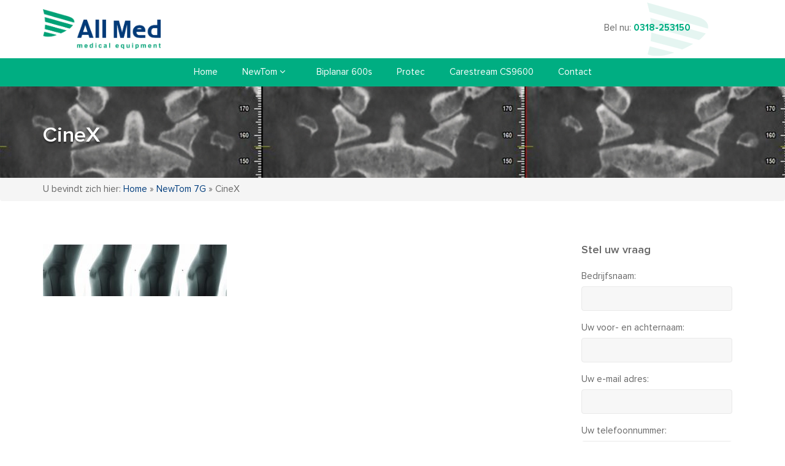

--- FILE ---
content_type: text/html; charset=UTF-8
request_url: https://all-med.nl/newtom-7g/cinex/
body_size: 17632
content:
<!doctype html>
<!--[if IE 8 ]><html class="ie ie8" lang="en"> <![endif]-->
<!--[if (gte IE 9)|!(IE)]><html lang="en" class="no-js"> <![endif]-->
<html lang="nl-NL"
<head> <script type="text/javascript">
/* <![CDATA[ */
var gform;gform||(document.addEventListener("gform_main_scripts_loaded",function(){gform.scriptsLoaded=!0}),document.addEventListener("gform/theme/scripts_loaded",function(){gform.themeScriptsLoaded=!0}),window.addEventListener("DOMContentLoaded",function(){gform.domLoaded=!0}),gform={domLoaded:!1,scriptsLoaded:!1,themeScriptsLoaded:!1,isFormEditor:()=>"function"==typeof InitializeEditor,callIfLoaded:function(o){return!(!gform.domLoaded||!gform.scriptsLoaded||!gform.themeScriptsLoaded&&!gform.isFormEditor()||(gform.isFormEditor()&&console.warn("The use of gform.initializeOnLoaded() is deprecated in the form editor context and will be removed in Gravity Forms 3.1."),o(),0))},initializeOnLoaded:function(o){gform.callIfLoaded(o)||(document.addEventListener("gform_main_scripts_loaded",()=>{gform.scriptsLoaded=!0,gform.callIfLoaded(o)}),document.addEventListener("gform/theme/scripts_loaded",()=>{gform.themeScriptsLoaded=!0,gform.callIfLoaded(o)}),window.addEventListener("DOMContentLoaded",()=>{gform.domLoaded=!0,gform.callIfLoaded(o)}))},hooks:{action:{},filter:{}},addAction:function(o,r,e,t){gform.addHook("action",o,r,e,t)},addFilter:function(o,r,e,t){gform.addHook("filter",o,r,e,t)},doAction:function(o){gform.doHook("action",o,arguments)},applyFilters:function(o){return gform.doHook("filter",o,arguments)},removeAction:function(o,r){gform.removeHook("action",o,r)},removeFilter:function(o,r,e){gform.removeHook("filter",o,r,e)},addHook:function(o,r,e,t,n){null==gform.hooks[o][r]&&(gform.hooks[o][r]=[]);var d=gform.hooks[o][r];null==n&&(n=r+"_"+d.length),gform.hooks[o][r].push({tag:n,callable:e,priority:t=null==t?10:t})},doHook:function(r,o,e){var t;if(e=Array.prototype.slice.call(e,1),null!=gform.hooks[r][o]&&((o=gform.hooks[r][o]).sort(function(o,r){return o.priority-r.priority}),o.forEach(function(o){"function"!=typeof(t=o.callable)&&(t=window[t]),"action"==r?t.apply(null,e):e[0]=t.apply(null,e)})),"filter"==r)return e[0]},removeHook:function(o,r,t,n){var e;null!=gform.hooks[o][r]&&(e=(e=gform.hooks[o][r]).filter(function(o,r,e){return!!(null!=n&&n!=o.tag||null!=t&&t!=o.priority)}),gform.hooks[o][r]=e)}});
/* ]]> */
</script>
<meta charset="utf-8"><script>if(navigator.userAgent.match(/MSIE|Internet Explorer/i)||navigator.userAgent.match(/Trident\/7\..*?rv:11/i)){var href=document.location.href;if(!href.match(/[?&]nowprocket/)){if(href.indexOf("?")==-1){if(href.indexOf("#")==-1){document.location.href=href+"?nowprocket=1"}else{document.location.href=href.replace("#","?nowprocket=1#")}}else{if(href.indexOf("#")==-1){document.location.href=href+"&nowprocket=1"}else{document.location.href=href.replace("#","&nowprocket=1#")}}}}</script><script>(()=>{class RocketLazyLoadScripts{constructor(){this.v="2.0.4",this.userEvents=["keydown","keyup","mousedown","mouseup","mousemove","mouseover","mouseout","touchmove","touchstart","touchend","touchcancel","wheel","click","dblclick","input"],this.attributeEvents=["onblur","onclick","oncontextmenu","ondblclick","onfocus","onmousedown","onmouseenter","onmouseleave","onmousemove","onmouseout","onmouseover","onmouseup","onmousewheel","onscroll","onsubmit"]}async t(){this.i(),this.o(),/iP(ad|hone)/.test(navigator.userAgent)&&this.h(),this.u(),this.l(this),this.m(),this.k(this),this.p(this),this._(),await Promise.all([this.R(),this.L()]),this.lastBreath=Date.now(),this.S(this),this.P(),this.D(),this.O(),this.M(),await this.C(this.delayedScripts.normal),await this.C(this.delayedScripts.defer),await this.C(this.delayedScripts.async),await this.T(),await this.F(),await this.j(),await this.A(),window.dispatchEvent(new Event("rocket-allScriptsLoaded")),this.everythingLoaded=!0,this.lastTouchEnd&&await new Promise(t=>setTimeout(t,500-Date.now()+this.lastTouchEnd)),this.I(),this.H(),this.U(),this.W()}i(){this.CSPIssue=sessionStorage.getItem("rocketCSPIssue"),document.addEventListener("securitypolicyviolation",t=>{this.CSPIssue||"script-src-elem"!==t.violatedDirective||"data"!==t.blockedURI||(this.CSPIssue=!0,sessionStorage.setItem("rocketCSPIssue",!0))},{isRocket:!0})}o(){window.addEventListener("pageshow",t=>{this.persisted=t.persisted,this.realWindowLoadedFired=!0},{isRocket:!0}),window.addEventListener("pagehide",()=>{this.onFirstUserAction=null},{isRocket:!0})}h(){let t;function e(e){t=e}window.addEventListener("touchstart",e,{isRocket:!0}),window.addEventListener("touchend",function i(o){o.changedTouches[0]&&t.changedTouches[0]&&Math.abs(o.changedTouches[0].pageX-t.changedTouches[0].pageX)<10&&Math.abs(o.changedTouches[0].pageY-t.changedTouches[0].pageY)<10&&o.timeStamp-t.timeStamp<200&&(window.removeEventListener("touchstart",e,{isRocket:!0}),window.removeEventListener("touchend",i,{isRocket:!0}),"INPUT"===o.target.tagName&&"text"===o.target.type||(o.target.dispatchEvent(new TouchEvent("touchend",{target:o.target,bubbles:!0})),o.target.dispatchEvent(new MouseEvent("mouseover",{target:o.target,bubbles:!0})),o.target.dispatchEvent(new PointerEvent("click",{target:o.target,bubbles:!0,cancelable:!0,detail:1,clientX:o.changedTouches[0].clientX,clientY:o.changedTouches[0].clientY})),event.preventDefault()))},{isRocket:!0})}q(t){this.userActionTriggered||("mousemove"!==t.type||this.firstMousemoveIgnored?"keyup"===t.type||"mouseover"===t.type||"mouseout"===t.type||(this.userActionTriggered=!0,this.onFirstUserAction&&this.onFirstUserAction()):this.firstMousemoveIgnored=!0),"click"===t.type&&t.preventDefault(),t.stopPropagation(),t.stopImmediatePropagation(),"touchstart"===this.lastEvent&&"touchend"===t.type&&(this.lastTouchEnd=Date.now()),"click"===t.type&&(this.lastTouchEnd=0),this.lastEvent=t.type,t.composedPath&&t.composedPath()[0].getRootNode()instanceof ShadowRoot&&(t.rocketTarget=t.composedPath()[0]),this.savedUserEvents.push(t)}u(){this.savedUserEvents=[],this.userEventHandler=this.q.bind(this),this.userEvents.forEach(t=>window.addEventListener(t,this.userEventHandler,{passive:!1,isRocket:!0})),document.addEventListener("visibilitychange",this.userEventHandler,{isRocket:!0})}U(){this.userEvents.forEach(t=>window.removeEventListener(t,this.userEventHandler,{passive:!1,isRocket:!0})),document.removeEventListener("visibilitychange",this.userEventHandler,{isRocket:!0}),this.savedUserEvents.forEach(t=>{(t.rocketTarget||t.target).dispatchEvent(new window[t.constructor.name](t.type,t))})}m(){const t="return false",e=Array.from(this.attributeEvents,t=>"data-rocket-"+t),i="["+this.attributeEvents.join("],[")+"]",o="[data-rocket-"+this.attributeEvents.join("],[data-rocket-")+"]",s=(e,i,o)=>{o&&o!==t&&(e.setAttribute("data-rocket-"+i,o),e["rocket"+i]=new Function("event",o),e.setAttribute(i,t))};new MutationObserver(t=>{for(const n of t)"attributes"===n.type&&(n.attributeName.startsWith("data-rocket-")||this.everythingLoaded?n.attributeName.startsWith("data-rocket-")&&this.everythingLoaded&&this.N(n.target,n.attributeName.substring(12)):s(n.target,n.attributeName,n.target.getAttribute(n.attributeName))),"childList"===n.type&&n.addedNodes.forEach(t=>{if(t.nodeType===Node.ELEMENT_NODE)if(this.everythingLoaded)for(const i of[t,...t.querySelectorAll(o)])for(const t of i.getAttributeNames())e.includes(t)&&this.N(i,t.substring(12));else for(const e of[t,...t.querySelectorAll(i)])for(const t of e.getAttributeNames())this.attributeEvents.includes(t)&&s(e,t,e.getAttribute(t))})}).observe(document,{subtree:!0,childList:!0,attributeFilter:[...this.attributeEvents,...e]})}I(){this.attributeEvents.forEach(t=>{document.querySelectorAll("[data-rocket-"+t+"]").forEach(e=>{this.N(e,t)})})}N(t,e){const i=t.getAttribute("data-rocket-"+e);i&&(t.setAttribute(e,i),t.removeAttribute("data-rocket-"+e))}k(t){Object.defineProperty(HTMLElement.prototype,"onclick",{get(){return this.rocketonclick||null},set(e){this.rocketonclick=e,this.setAttribute(t.everythingLoaded?"onclick":"data-rocket-onclick","this.rocketonclick(event)")}})}S(t){function e(e,i){let o=e[i];e[i]=null,Object.defineProperty(e,i,{get:()=>o,set(s){t.everythingLoaded?o=s:e["rocket"+i]=o=s}})}e(document,"onreadystatechange"),e(window,"onload"),e(window,"onpageshow");try{Object.defineProperty(document,"readyState",{get:()=>t.rocketReadyState,set(e){t.rocketReadyState=e},configurable:!0}),document.readyState="loading"}catch(t){console.log("WPRocket DJE readyState conflict, bypassing")}}l(t){this.originalAddEventListener=EventTarget.prototype.addEventListener,this.originalRemoveEventListener=EventTarget.prototype.removeEventListener,this.savedEventListeners=[],EventTarget.prototype.addEventListener=function(e,i,o){o&&o.isRocket||!t.B(e,this)&&!t.userEvents.includes(e)||t.B(e,this)&&!t.userActionTriggered||e.startsWith("rocket-")||t.everythingLoaded?t.originalAddEventListener.call(this,e,i,o):(t.savedEventListeners.push({target:this,remove:!1,type:e,func:i,options:o}),"mouseenter"!==e&&"mouseleave"!==e||t.originalAddEventListener.call(this,e,t.savedUserEvents.push,o))},EventTarget.prototype.removeEventListener=function(e,i,o){o&&o.isRocket||!t.B(e,this)&&!t.userEvents.includes(e)||t.B(e,this)&&!t.userActionTriggered||e.startsWith("rocket-")||t.everythingLoaded?t.originalRemoveEventListener.call(this,e,i,o):t.savedEventListeners.push({target:this,remove:!0,type:e,func:i,options:o})}}J(t,e){this.savedEventListeners=this.savedEventListeners.filter(i=>{let o=i.type,s=i.target||window;return e!==o||t!==s||(this.B(o,s)&&(i.type="rocket-"+o),this.$(i),!1)})}H(){EventTarget.prototype.addEventListener=this.originalAddEventListener,EventTarget.prototype.removeEventListener=this.originalRemoveEventListener,this.savedEventListeners.forEach(t=>this.$(t))}$(t){t.remove?this.originalRemoveEventListener.call(t.target,t.type,t.func,t.options):this.originalAddEventListener.call(t.target,t.type,t.func,t.options)}p(t){let e;function i(e){return t.everythingLoaded?e:e.split(" ").map(t=>"load"===t||t.startsWith("load.")?"rocket-jquery-load":t).join(" ")}function o(o){function s(e){const s=o.fn[e];o.fn[e]=o.fn.init.prototype[e]=function(){return this[0]===window&&t.userActionTriggered&&("string"==typeof arguments[0]||arguments[0]instanceof String?arguments[0]=i(arguments[0]):"object"==typeof arguments[0]&&Object.keys(arguments[0]).forEach(t=>{const e=arguments[0][t];delete arguments[0][t],arguments[0][i(t)]=e})),s.apply(this,arguments),this}}if(o&&o.fn&&!t.allJQueries.includes(o)){const e={DOMContentLoaded:[],"rocket-DOMContentLoaded":[]};for(const t in e)document.addEventListener(t,()=>{e[t].forEach(t=>t())},{isRocket:!0});o.fn.ready=o.fn.init.prototype.ready=function(i){function s(){parseInt(o.fn.jquery)>2?setTimeout(()=>i.bind(document)(o)):i.bind(document)(o)}return"function"==typeof i&&(t.realDomReadyFired?!t.userActionTriggered||t.fauxDomReadyFired?s():e["rocket-DOMContentLoaded"].push(s):e.DOMContentLoaded.push(s)),o([])},s("on"),s("one"),s("off"),t.allJQueries.push(o)}e=o}t.allJQueries=[],o(window.jQuery),Object.defineProperty(window,"jQuery",{get:()=>e,set(t){o(t)}})}P(){const t=new Map;document.write=document.writeln=function(e){const i=document.currentScript,o=document.createRange(),s=i.parentElement;let n=t.get(i);void 0===n&&(n=i.nextSibling,t.set(i,n));const c=document.createDocumentFragment();o.setStart(c,0),c.appendChild(o.createContextualFragment(e)),s.insertBefore(c,n)}}async R(){return new Promise(t=>{this.userActionTriggered?t():this.onFirstUserAction=t})}async L(){return new Promise(t=>{document.addEventListener("DOMContentLoaded",()=>{this.realDomReadyFired=!0,t()},{isRocket:!0})})}async j(){return this.realWindowLoadedFired?Promise.resolve():new Promise(t=>{window.addEventListener("load",t,{isRocket:!0})})}M(){this.pendingScripts=[];this.scriptsMutationObserver=new MutationObserver(t=>{for(const e of t)e.addedNodes.forEach(t=>{"SCRIPT"!==t.tagName||t.noModule||t.isWPRocket||this.pendingScripts.push({script:t,promise:new Promise(e=>{const i=()=>{const i=this.pendingScripts.findIndex(e=>e.script===t);i>=0&&this.pendingScripts.splice(i,1),e()};t.addEventListener("load",i,{isRocket:!0}),t.addEventListener("error",i,{isRocket:!0}),setTimeout(i,1e3)})})})}),this.scriptsMutationObserver.observe(document,{childList:!0,subtree:!0})}async F(){await this.X(),this.pendingScripts.length?(await this.pendingScripts[0].promise,await this.F()):this.scriptsMutationObserver.disconnect()}D(){this.delayedScripts={normal:[],async:[],defer:[]},document.querySelectorAll("script[type$=rocketlazyloadscript]").forEach(t=>{t.hasAttribute("data-rocket-src")?t.hasAttribute("async")&&!1!==t.async?this.delayedScripts.async.push(t):t.hasAttribute("defer")&&!1!==t.defer||"module"===t.getAttribute("data-rocket-type")?this.delayedScripts.defer.push(t):this.delayedScripts.normal.push(t):this.delayedScripts.normal.push(t)})}async _(){await this.L();let t=[];document.querySelectorAll("script[type$=rocketlazyloadscript][data-rocket-src]").forEach(e=>{let i=e.getAttribute("data-rocket-src");if(i&&!i.startsWith("data:")){i.startsWith("//")&&(i=location.protocol+i);try{const o=new URL(i).origin;o!==location.origin&&t.push({src:o,crossOrigin:e.crossOrigin||"module"===e.getAttribute("data-rocket-type")})}catch(t){}}}),t=[...new Map(t.map(t=>[JSON.stringify(t),t])).values()],this.Y(t,"preconnect")}async G(t){if(await this.K(),!0!==t.noModule||!("noModule"in HTMLScriptElement.prototype))return new Promise(e=>{let i;function o(){(i||t).setAttribute("data-rocket-status","executed"),e()}try{if(navigator.userAgent.includes("Firefox/")||""===navigator.vendor||this.CSPIssue)i=document.createElement("script"),[...t.attributes].forEach(t=>{let e=t.nodeName;"type"!==e&&("data-rocket-type"===e&&(e="type"),"data-rocket-src"===e&&(e="src"),i.setAttribute(e,t.nodeValue))}),t.text&&(i.text=t.text),t.nonce&&(i.nonce=t.nonce),i.hasAttribute("src")?(i.addEventListener("load",o,{isRocket:!0}),i.addEventListener("error",()=>{i.setAttribute("data-rocket-status","failed-network"),e()},{isRocket:!0}),setTimeout(()=>{i.isConnected||e()},1)):(i.text=t.text,o()),i.isWPRocket=!0,t.parentNode.replaceChild(i,t);else{const i=t.getAttribute("data-rocket-type"),s=t.getAttribute("data-rocket-src");i?(t.type=i,t.removeAttribute("data-rocket-type")):t.removeAttribute("type"),t.addEventListener("load",o,{isRocket:!0}),t.addEventListener("error",i=>{this.CSPIssue&&i.target.src.startsWith("data:")?(console.log("WPRocket: CSP fallback activated"),t.removeAttribute("src"),this.G(t).then(e)):(t.setAttribute("data-rocket-status","failed-network"),e())},{isRocket:!0}),s?(t.fetchPriority="high",t.removeAttribute("data-rocket-src"),t.src=s):t.src="data:text/javascript;base64,"+window.btoa(unescape(encodeURIComponent(t.text)))}}catch(i){t.setAttribute("data-rocket-status","failed-transform"),e()}});t.setAttribute("data-rocket-status","skipped")}async C(t){const e=t.shift();return e?(e.isConnected&&await this.G(e),this.C(t)):Promise.resolve()}O(){this.Y([...this.delayedScripts.normal,...this.delayedScripts.defer,...this.delayedScripts.async],"preload")}Y(t,e){this.trash=this.trash||[];let i=!0;var o=document.createDocumentFragment();t.forEach(t=>{const s=t.getAttribute&&t.getAttribute("data-rocket-src")||t.src;if(s&&!s.startsWith("data:")){const n=document.createElement("link");n.href=s,n.rel=e,"preconnect"!==e&&(n.as="script",n.fetchPriority=i?"high":"low"),t.getAttribute&&"module"===t.getAttribute("data-rocket-type")&&(n.crossOrigin=!0),t.crossOrigin&&(n.crossOrigin=t.crossOrigin),t.integrity&&(n.integrity=t.integrity),t.nonce&&(n.nonce=t.nonce),o.appendChild(n),this.trash.push(n),i=!1}}),document.head.appendChild(o)}W(){this.trash.forEach(t=>t.remove())}async T(){try{document.readyState="interactive"}catch(t){}this.fauxDomReadyFired=!0;try{await this.K(),this.J(document,"readystatechange"),document.dispatchEvent(new Event("rocket-readystatechange")),await this.K(),document.rocketonreadystatechange&&document.rocketonreadystatechange(),await this.K(),this.J(document,"DOMContentLoaded"),document.dispatchEvent(new Event("rocket-DOMContentLoaded")),await this.K(),this.J(window,"DOMContentLoaded"),window.dispatchEvent(new Event("rocket-DOMContentLoaded"))}catch(t){console.error(t)}}async A(){try{document.readyState="complete"}catch(t){}try{await this.K(),this.J(document,"readystatechange"),document.dispatchEvent(new Event("rocket-readystatechange")),await this.K(),document.rocketonreadystatechange&&document.rocketonreadystatechange(),await this.K(),this.J(window,"load"),window.dispatchEvent(new Event("rocket-load")),await this.K(),window.rocketonload&&window.rocketonload(),await this.K(),this.allJQueries.forEach(t=>t(window).trigger("rocket-jquery-load")),await this.K(),this.J(window,"pageshow");const t=new Event("rocket-pageshow");t.persisted=this.persisted,window.dispatchEvent(t),await this.K(),window.rocketonpageshow&&window.rocketonpageshow({persisted:this.persisted})}catch(t){console.error(t)}}async K(){Date.now()-this.lastBreath>45&&(await this.X(),this.lastBreath=Date.now())}async X(){return document.hidden?new Promise(t=>setTimeout(t)):new Promise(t=>requestAnimationFrame(t))}B(t,e){return e===document&&"readystatechange"===t||(e===document&&"DOMContentLoaded"===t||(e===window&&"DOMContentLoaded"===t||(e===window&&"load"===t||e===window&&"pageshow"===t)))}static run(){(new RocketLazyLoadScripts).t()}}RocketLazyLoadScripts.run()})();</script>

    <!-- Basic -->

  <title>CineX - All-Med</title><link rel="preload" data-rocket-preload as="image" href="https://all-med.nl/wp-content/uploads/2018/05/IMG_0098-e1526990751627.jpg" fetchpriority="high">

    <!-- Define Charset -->
    

    <!-- Responsive Metatag -->
    <meta http-equiv="X-UA-Compatible" content="IE=edge">
    <meta name="viewport" content="width=device-width, initial-scale=1, user-scalable=no">

    <!-- HTML5 Shim and Respond.js IE8 support of HTML5 elements and media queries -->
    <!-- WARNING: Respond.js doesn't work if you view the page via file:// -->
    <!--[if lt IE 9]>
        <script src="https://oss.maxcdn.com/libs/html5shiv/3.7.0/html5shiv.js"></script>
        <script src="https://oss.maxcdn.com/libs/respond.js/1.4.2/respond.min.js"></script>
    <![endif]-->
    <meta name='robots' content='index, follow, max-image-preview:large, max-snippet:-1, max-video-preview:-1' />

	<!-- This site is optimized with the Yoast SEO plugin v26.8 - https://yoast.com/product/yoast-seo-wordpress/ -->
	<link rel="canonical" href="https://all-med.nl/newtom-7g/cinex/" />
	<meta property="og:locale" content="nl_NL" />
	<meta property="og:type" content="article" />
	<meta property="og:title" content="CineX - All-Med" />
	<meta property="og:url" content="https://all-med.nl/newtom-7g/cinex/" />
	<meta property="og:site_name" content="All-Med" />
	<meta property="og:image" content="https://all-med.nl/newtom-7g/cinex" />
	<meta property="og:image:width" content="663" />
	<meta property="og:image:height" content="188" />
	<meta property="og:image:type" content="image/jpeg" />
	<meta name="twitter:card" content="summary_large_image" />
	<script type="application/ld+json" class="yoast-schema-graph">{"@context":"https://schema.org","@graph":[{"@type":"WebPage","@id":"https://all-med.nl/newtom-7g/cinex/","url":"https://all-med.nl/newtom-7g/cinex/","name":"CineX - All-Med","isPartOf":{"@id":"https://all-med.nl/#website"},"primaryImageOfPage":{"@id":"https://all-med.nl/newtom-7g/cinex/#primaryimage"},"image":{"@id":"https://all-med.nl/newtom-7g/cinex/#primaryimage"},"thumbnailUrl":"https://all-med.nl/wp-content/uploads/2021/02/CineX.jpg","datePublished":"2021-02-15T15:24:46+00:00","breadcrumb":{"@id":"https://all-med.nl/newtom-7g/cinex/#breadcrumb"},"inLanguage":"nl-NL","potentialAction":[{"@type":"ReadAction","target":["https://all-med.nl/newtom-7g/cinex/"]}]},{"@type":"ImageObject","inLanguage":"nl-NL","@id":"https://all-med.nl/newtom-7g/cinex/#primaryimage","url":"https://all-med.nl/wp-content/uploads/2021/02/CineX.jpg","contentUrl":"https://all-med.nl/wp-content/uploads/2021/02/CineX.jpg","width":663,"height":188},{"@type":"BreadcrumbList","@id":"https://all-med.nl/newtom-7g/cinex/#breadcrumb","itemListElement":[{"@type":"ListItem","position":1,"name":"Home","item":"https://all-med.nl/"},{"@type":"ListItem","position":2,"name":"NewTom 7G","item":"https://all-med.nl/newtom-7g/"},{"@type":"ListItem","position":3,"name":"CineX"}]},{"@type":"WebSite","@id":"https://all-med.nl/#website","url":"https://all-med.nl/","name":"All-Med","description":"En nog een WordPress site","potentialAction":[{"@type":"SearchAction","target":{"@type":"EntryPoint","urlTemplate":"https://all-med.nl/?s={search_term_string}"},"query-input":{"@type":"PropertyValueSpecification","valueRequired":true,"valueName":"search_term_string"}}],"inLanguage":"nl-NL"}]}</script>
	<!-- / Yoast SEO plugin. -->



<link rel="alternate" type="application/rss+xml" title="All-Med &raquo; CineX reacties feed" href="https://all-med.nl/newtom-7g/cinex/feed/" />
<link rel="alternate" title="oEmbed (JSON)" type="application/json+oembed" href="https://all-med.nl/wp-json/oembed/1.0/embed?url=https%3A%2F%2Fall-med.nl%2Fnewtom-7g%2Fcinex%2F" />
<link rel="alternate" title="oEmbed (XML)" type="text/xml+oembed" href="https://all-med.nl/wp-json/oembed/1.0/embed?url=https%3A%2F%2Fall-med.nl%2Fnewtom-7g%2Fcinex%2F&#038;format=xml" />
<style id='wp-img-auto-sizes-contain-inline-css' type='text/css'>
img:is([sizes=auto i],[sizes^="auto," i]){contain-intrinsic-size:3000px 1500px}
/*# sourceURL=wp-img-auto-sizes-contain-inline-css */
</style>
<style id='wp-block-library-inline-css' type='text/css'>
:root{--wp-block-synced-color:#7a00df;--wp-block-synced-color--rgb:122,0,223;--wp-bound-block-color:var(--wp-block-synced-color);--wp-editor-canvas-background:#ddd;--wp-admin-theme-color:#007cba;--wp-admin-theme-color--rgb:0,124,186;--wp-admin-theme-color-darker-10:#006ba1;--wp-admin-theme-color-darker-10--rgb:0,107,160.5;--wp-admin-theme-color-darker-20:#005a87;--wp-admin-theme-color-darker-20--rgb:0,90,135;--wp-admin-border-width-focus:2px}@media (min-resolution:192dpi){:root{--wp-admin-border-width-focus:1.5px}}.wp-element-button{cursor:pointer}:root .has-very-light-gray-background-color{background-color:#eee}:root .has-very-dark-gray-background-color{background-color:#313131}:root .has-very-light-gray-color{color:#eee}:root .has-very-dark-gray-color{color:#313131}:root .has-vivid-green-cyan-to-vivid-cyan-blue-gradient-background{background:linear-gradient(135deg,#00d084,#0693e3)}:root .has-purple-crush-gradient-background{background:linear-gradient(135deg,#34e2e4,#4721fb 50%,#ab1dfe)}:root .has-hazy-dawn-gradient-background{background:linear-gradient(135deg,#faaca8,#dad0ec)}:root .has-subdued-olive-gradient-background{background:linear-gradient(135deg,#fafae1,#67a671)}:root .has-atomic-cream-gradient-background{background:linear-gradient(135deg,#fdd79a,#004a59)}:root .has-nightshade-gradient-background{background:linear-gradient(135deg,#330968,#31cdcf)}:root .has-midnight-gradient-background{background:linear-gradient(135deg,#020381,#2874fc)}:root{--wp--preset--font-size--normal:16px;--wp--preset--font-size--huge:42px}.has-regular-font-size{font-size:1em}.has-larger-font-size{font-size:2.625em}.has-normal-font-size{font-size:var(--wp--preset--font-size--normal)}.has-huge-font-size{font-size:var(--wp--preset--font-size--huge)}.has-text-align-center{text-align:center}.has-text-align-left{text-align:left}.has-text-align-right{text-align:right}.has-fit-text{white-space:nowrap!important}#end-resizable-editor-section{display:none}.aligncenter{clear:both}.items-justified-left{justify-content:flex-start}.items-justified-center{justify-content:center}.items-justified-right{justify-content:flex-end}.items-justified-space-between{justify-content:space-between}.screen-reader-text{border:0;clip-path:inset(50%);height:1px;margin:-1px;overflow:hidden;padding:0;position:absolute;width:1px;word-wrap:normal!important}.screen-reader-text:focus{background-color:#ddd;clip-path:none;color:#444;display:block;font-size:1em;height:auto;left:5px;line-height:normal;padding:15px 23px 14px;text-decoration:none;top:5px;width:auto;z-index:100000}html :where(.has-border-color){border-style:solid}html :where([style*=border-top-color]){border-top-style:solid}html :where([style*=border-right-color]){border-right-style:solid}html :where([style*=border-bottom-color]){border-bottom-style:solid}html :where([style*=border-left-color]){border-left-style:solid}html :where([style*=border-width]){border-style:solid}html :where([style*=border-top-width]){border-top-style:solid}html :where([style*=border-right-width]){border-right-style:solid}html :where([style*=border-bottom-width]){border-bottom-style:solid}html :where([style*=border-left-width]){border-left-style:solid}html :where(img[class*=wp-image-]){height:auto;max-width:100%}:where(figure){margin:0 0 1em}html :where(.is-position-sticky){--wp-admin--admin-bar--position-offset:var(--wp-admin--admin-bar--height,0px)}@media screen and (max-width:600px){html :where(.is-position-sticky){--wp-admin--admin-bar--position-offset:0px}}

/*# sourceURL=wp-block-library-inline-css */
</style><style id='global-styles-inline-css' type='text/css'>
:root{--wp--preset--aspect-ratio--square: 1;--wp--preset--aspect-ratio--4-3: 4/3;--wp--preset--aspect-ratio--3-4: 3/4;--wp--preset--aspect-ratio--3-2: 3/2;--wp--preset--aspect-ratio--2-3: 2/3;--wp--preset--aspect-ratio--16-9: 16/9;--wp--preset--aspect-ratio--9-16: 9/16;--wp--preset--color--black: #000000;--wp--preset--color--cyan-bluish-gray: #abb8c3;--wp--preset--color--white: #ffffff;--wp--preset--color--pale-pink: #f78da7;--wp--preset--color--vivid-red: #cf2e2e;--wp--preset--color--luminous-vivid-orange: #ff6900;--wp--preset--color--luminous-vivid-amber: #fcb900;--wp--preset--color--light-green-cyan: #7bdcb5;--wp--preset--color--vivid-green-cyan: #00d084;--wp--preset--color--pale-cyan-blue: #8ed1fc;--wp--preset--color--vivid-cyan-blue: #0693e3;--wp--preset--color--vivid-purple: #9b51e0;--wp--preset--gradient--vivid-cyan-blue-to-vivid-purple: linear-gradient(135deg,rgb(6,147,227) 0%,rgb(155,81,224) 100%);--wp--preset--gradient--light-green-cyan-to-vivid-green-cyan: linear-gradient(135deg,rgb(122,220,180) 0%,rgb(0,208,130) 100%);--wp--preset--gradient--luminous-vivid-amber-to-luminous-vivid-orange: linear-gradient(135deg,rgb(252,185,0) 0%,rgb(255,105,0) 100%);--wp--preset--gradient--luminous-vivid-orange-to-vivid-red: linear-gradient(135deg,rgb(255,105,0) 0%,rgb(207,46,46) 100%);--wp--preset--gradient--very-light-gray-to-cyan-bluish-gray: linear-gradient(135deg,rgb(238,238,238) 0%,rgb(169,184,195) 100%);--wp--preset--gradient--cool-to-warm-spectrum: linear-gradient(135deg,rgb(74,234,220) 0%,rgb(151,120,209) 20%,rgb(207,42,186) 40%,rgb(238,44,130) 60%,rgb(251,105,98) 80%,rgb(254,248,76) 100%);--wp--preset--gradient--blush-light-purple: linear-gradient(135deg,rgb(255,206,236) 0%,rgb(152,150,240) 100%);--wp--preset--gradient--blush-bordeaux: linear-gradient(135deg,rgb(254,205,165) 0%,rgb(254,45,45) 50%,rgb(107,0,62) 100%);--wp--preset--gradient--luminous-dusk: linear-gradient(135deg,rgb(255,203,112) 0%,rgb(199,81,192) 50%,rgb(65,88,208) 100%);--wp--preset--gradient--pale-ocean: linear-gradient(135deg,rgb(255,245,203) 0%,rgb(182,227,212) 50%,rgb(51,167,181) 100%);--wp--preset--gradient--electric-grass: linear-gradient(135deg,rgb(202,248,128) 0%,rgb(113,206,126) 100%);--wp--preset--gradient--midnight: linear-gradient(135deg,rgb(2,3,129) 0%,rgb(40,116,252) 100%);--wp--preset--font-size--small: 13px;--wp--preset--font-size--medium: 20px;--wp--preset--font-size--large: 36px;--wp--preset--font-size--x-large: 42px;--wp--preset--spacing--20: 0.44rem;--wp--preset--spacing--30: 0.67rem;--wp--preset--spacing--40: 1rem;--wp--preset--spacing--50: 1.5rem;--wp--preset--spacing--60: 2.25rem;--wp--preset--spacing--70: 3.38rem;--wp--preset--spacing--80: 5.06rem;--wp--preset--shadow--natural: 6px 6px 9px rgba(0, 0, 0, 0.2);--wp--preset--shadow--deep: 12px 12px 50px rgba(0, 0, 0, 0.4);--wp--preset--shadow--sharp: 6px 6px 0px rgba(0, 0, 0, 0.2);--wp--preset--shadow--outlined: 6px 6px 0px -3px rgb(255, 255, 255), 6px 6px rgb(0, 0, 0);--wp--preset--shadow--crisp: 6px 6px 0px rgb(0, 0, 0);}:where(.is-layout-flex){gap: 0.5em;}:where(.is-layout-grid){gap: 0.5em;}body .is-layout-flex{display: flex;}.is-layout-flex{flex-wrap: wrap;align-items: center;}.is-layout-flex > :is(*, div){margin: 0;}body .is-layout-grid{display: grid;}.is-layout-grid > :is(*, div){margin: 0;}:where(.wp-block-columns.is-layout-flex){gap: 2em;}:where(.wp-block-columns.is-layout-grid){gap: 2em;}:where(.wp-block-post-template.is-layout-flex){gap: 1.25em;}:where(.wp-block-post-template.is-layout-grid){gap: 1.25em;}.has-black-color{color: var(--wp--preset--color--black) !important;}.has-cyan-bluish-gray-color{color: var(--wp--preset--color--cyan-bluish-gray) !important;}.has-white-color{color: var(--wp--preset--color--white) !important;}.has-pale-pink-color{color: var(--wp--preset--color--pale-pink) !important;}.has-vivid-red-color{color: var(--wp--preset--color--vivid-red) !important;}.has-luminous-vivid-orange-color{color: var(--wp--preset--color--luminous-vivid-orange) !important;}.has-luminous-vivid-amber-color{color: var(--wp--preset--color--luminous-vivid-amber) !important;}.has-light-green-cyan-color{color: var(--wp--preset--color--light-green-cyan) !important;}.has-vivid-green-cyan-color{color: var(--wp--preset--color--vivid-green-cyan) !important;}.has-pale-cyan-blue-color{color: var(--wp--preset--color--pale-cyan-blue) !important;}.has-vivid-cyan-blue-color{color: var(--wp--preset--color--vivid-cyan-blue) !important;}.has-vivid-purple-color{color: var(--wp--preset--color--vivid-purple) !important;}.has-black-background-color{background-color: var(--wp--preset--color--black) !important;}.has-cyan-bluish-gray-background-color{background-color: var(--wp--preset--color--cyan-bluish-gray) !important;}.has-white-background-color{background-color: var(--wp--preset--color--white) !important;}.has-pale-pink-background-color{background-color: var(--wp--preset--color--pale-pink) !important;}.has-vivid-red-background-color{background-color: var(--wp--preset--color--vivid-red) !important;}.has-luminous-vivid-orange-background-color{background-color: var(--wp--preset--color--luminous-vivid-orange) !important;}.has-luminous-vivid-amber-background-color{background-color: var(--wp--preset--color--luminous-vivid-amber) !important;}.has-light-green-cyan-background-color{background-color: var(--wp--preset--color--light-green-cyan) !important;}.has-vivid-green-cyan-background-color{background-color: var(--wp--preset--color--vivid-green-cyan) !important;}.has-pale-cyan-blue-background-color{background-color: var(--wp--preset--color--pale-cyan-blue) !important;}.has-vivid-cyan-blue-background-color{background-color: var(--wp--preset--color--vivid-cyan-blue) !important;}.has-vivid-purple-background-color{background-color: var(--wp--preset--color--vivid-purple) !important;}.has-black-border-color{border-color: var(--wp--preset--color--black) !important;}.has-cyan-bluish-gray-border-color{border-color: var(--wp--preset--color--cyan-bluish-gray) !important;}.has-white-border-color{border-color: var(--wp--preset--color--white) !important;}.has-pale-pink-border-color{border-color: var(--wp--preset--color--pale-pink) !important;}.has-vivid-red-border-color{border-color: var(--wp--preset--color--vivid-red) !important;}.has-luminous-vivid-orange-border-color{border-color: var(--wp--preset--color--luminous-vivid-orange) !important;}.has-luminous-vivid-amber-border-color{border-color: var(--wp--preset--color--luminous-vivid-amber) !important;}.has-light-green-cyan-border-color{border-color: var(--wp--preset--color--light-green-cyan) !important;}.has-vivid-green-cyan-border-color{border-color: var(--wp--preset--color--vivid-green-cyan) !important;}.has-pale-cyan-blue-border-color{border-color: var(--wp--preset--color--pale-cyan-blue) !important;}.has-vivid-cyan-blue-border-color{border-color: var(--wp--preset--color--vivid-cyan-blue) !important;}.has-vivid-purple-border-color{border-color: var(--wp--preset--color--vivid-purple) !important;}.has-vivid-cyan-blue-to-vivid-purple-gradient-background{background: var(--wp--preset--gradient--vivid-cyan-blue-to-vivid-purple) !important;}.has-light-green-cyan-to-vivid-green-cyan-gradient-background{background: var(--wp--preset--gradient--light-green-cyan-to-vivid-green-cyan) !important;}.has-luminous-vivid-amber-to-luminous-vivid-orange-gradient-background{background: var(--wp--preset--gradient--luminous-vivid-amber-to-luminous-vivid-orange) !important;}.has-luminous-vivid-orange-to-vivid-red-gradient-background{background: var(--wp--preset--gradient--luminous-vivid-orange-to-vivid-red) !important;}.has-very-light-gray-to-cyan-bluish-gray-gradient-background{background: var(--wp--preset--gradient--very-light-gray-to-cyan-bluish-gray) !important;}.has-cool-to-warm-spectrum-gradient-background{background: var(--wp--preset--gradient--cool-to-warm-spectrum) !important;}.has-blush-light-purple-gradient-background{background: var(--wp--preset--gradient--blush-light-purple) !important;}.has-blush-bordeaux-gradient-background{background: var(--wp--preset--gradient--blush-bordeaux) !important;}.has-luminous-dusk-gradient-background{background: var(--wp--preset--gradient--luminous-dusk) !important;}.has-pale-ocean-gradient-background{background: var(--wp--preset--gradient--pale-ocean) !important;}.has-electric-grass-gradient-background{background: var(--wp--preset--gradient--electric-grass) !important;}.has-midnight-gradient-background{background: var(--wp--preset--gradient--midnight) !important;}.has-small-font-size{font-size: var(--wp--preset--font-size--small) !important;}.has-medium-font-size{font-size: var(--wp--preset--font-size--medium) !important;}.has-large-font-size{font-size: var(--wp--preset--font-size--large) !important;}.has-x-large-font-size{font-size: var(--wp--preset--font-size--x-large) !important;}
/*# sourceURL=global-styles-inline-css */
</style>

<style id='classic-theme-styles-inline-css' type='text/css'>
/*! This file is auto-generated */
.wp-block-button__link{color:#fff;background-color:#32373c;border-radius:9999px;box-shadow:none;text-decoration:none;padding:calc(.667em + 2px) calc(1.333em + 2px);font-size:1.125em}.wp-block-file__button{background:#32373c;color:#fff;text-decoration:none}
/*# sourceURL=/wp-includes/css/classic-themes.min.css */
</style>
<link rel='stylesheet' id='lightboxcss-css' href='https://all-med.nl/wp-content/plugins/custom-gallery/css/lightbox.min.css' type='text/css' media='all' />
<link rel='stylesheet' id='gallerycss-css' href='https://all-med.nl/wp-content/plugins/custom-gallery/css/custom-gallery.css' type='text/css' media='all' />
<link rel='stylesheet' id='bootstrap-css' href='https://all-med.nl/wp-content/themes/db-master-theme/assets/styles/bootstrap.min.css' type='text/css' media='all' />
<link rel='stylesheet' id='fontawesome-css' href='https://all-med.nl/wp-content/themes/db-master-theme/assets/styles/font-awesome.min.css' type='text/css' media='all' />
<link rel='stylesheet' id='owlcarousel-css' href='https://all-med.nl/wp-content/themes/db-master-theme/assets/styles/owl.carousel.min.css' type='text/css' media='all' />
<link rel='stylesheet' id='style-default-css' href='https://all-med.nl/wp-content/themes/db-master-theme/assets/styles/style-default.css' type='text/css' media='all' />
<link rel='stylesheet' id='style-css' href='https://all-med.nl/wp-content/themes/db-master-theme/assets/styles/style.css' type='text/css' media='all' />
<link rel="https://api.w.org/" href="https://all-med.nl/wp-json/" /><link rel="alternate" title="JSON" type="application/json" href="https://all-med.nl/wp-json/wp/v2/media/549" /><link rel="EditURI" type="application/rsd+xml" title="RSD" href="https://all-med.nl/xmlrpc.php?rsd" />
<meta name="generator" content="WordPress 6.9" />
<link rel='shortlink' href='https://all-med.nl/?p=549' />
    <style type="text/css">
      body {
        color: #676767;
      }
      /* Buttons */
      .scrollToTop, .scrollToTop:visited, .woocommerce span.onsale {
        background-color: #00AE82;
      }
      .scrollToTop:active, .scrollToTop:hover, .scrollToTop:visited:active, .scrollToTop:visited:hover, .scrollToTop:visited:active, .scrollToTop:visited:hover, .scrollToTop:visited:visited:active, .scrollToTop:visited:visited:hover, .hoeveel .btn-min:hover, .hoeveel .btn-plus:hover {
        background-color: #4dc7a8;
      }
      .gform_button,
      .woocommerce button.button.alt,
      .woocommerce #respond input#submit,
      .woocommerce a.button,
      .woocommerce button.button,
      .woocommerce input.button,
      .btn-primary,
      p a b,
      p b a,
      p strong a,
      p a strong,
      .hoeveel .btn-min,
      .hoeveel .btn-plus {
        background-color: #00AE82;
        border: none;
        border-bottom: 2px solid #008b68;
      }
      .gform_button:hover,
      .gform_button:active:focus,
      .woocommerce button.button.alt:hover,
      .woocommerce #respond input#submit:hover,
      .woocommerce a.button:hover,
      .woocommerce button.button:hover,
      .woocommerce input.button:hover,
      .btn-primary:hover,
      p a b:hover,
      p b a:hover,
      p strong a:hover,
      p a strong:hover,
      .woocommerce button.button.alt:focus,
      .woocommerce #respond input#submit:focus,
      .woocommerce a.button:focus,
      .woocommerce button.button:focus,
      .woocommerce input.button:focus,
      .btn-primary:focus,
      p a b:focus,
      p b a:focus,
      p strong a:focus,
      p a strong:focus,
      .btn-primary.active.focus,
      .btn-primary.active:focus,
      .btn-primary.active:hover,
      .btn-primary:active.focus,
      .btn-primary:active:focus,
      .btn-primary:active:hover,
      .open>.dropdown-toggle.btn-primary.focus,
      .open>.dropdown-toggle.btn-primary:focus,
      .open>.dropdown-toggle.btn-primary:hover,
      .hoeveel .btn-min:hover,
      .hoeveel .btn-min:focus,
      .hoeveel .btn-plus:hover,
      .hoeveel .btn-plus:focus {
        background-color: #4dc7a8;
        border-bottom: 2px solid #00AE82;
      }
      .btn-outline:hover,
      .btn-outline:focus {
        border-color: #4dc7a8;
        background-color: #4dc7a8;
      }
      a,
      .contact .section-2 a {
        color: #003D7D      }
      a:hover,
      a:focus,
      .contact .section-2 a:hover,
      .contact .section-2 a:focus {
        color: #4d78a5;
        text-decoration:none
      }
      ::-moz-selection {
        background-color: #00AE82;
        color: #fff;
      }
      ::selection {
        background-color: #00AE82;
        color: #fff;
      }
      /* Navigation */
      @media (max-width: 767px) {
        .navbar-row,
        .navbar-default > .navbar-nav > li > a,
        .navbar-default .navbar-nav li.dropdown.open {
          background-color: #00AE82;
        }
        .navbar-nav .open .dropdown-menu {
          background-color: #00AE82        }
        .navbar-default .navbar-nav li a:hover,
        .navbar-default .navbar-nav li a:focus {
            background-color: #4dc7a8 !important;
            color:#fff!important
        }
      }
      .navbar-default .navbar-nav li.current-menu-ancestor a,
      .navbar-default .navbar-nav li.current-menu-ancestor a:hover,
      .navbar-default .navbar-nav li.current-menu-ancestor a:focus,
      .navbar-default .navbar-nav > .active > a,
      .navbar-default .navbar-nav > .active > a:hover,
      .navbar-default .navbar-nav > .active > a:focus,
      .navbar-default .navbar-nav li a:hover,
      .navbar-default .navbar-nav li a:focus,
      .navbar-default .navbar-nav .open > a,
      .navbar-default .navbar-nav .open > a:focus,
      .navbar-default .navbar-nav .open > a:hover {
        color: #003D7D;
        background-color: transparent ;
      }
      .navbar-bottom {
        background-color: #00AE82;
      }
      .navbar-header-right a {
        color:  #00AE82;
      }
      .navbar-header-right a:hover {
        color:  #4dc7a8;
      }
      .dropdown-menu {
        border-top:2px solid #4dc7a8;
        background-color: #00AE82      }

      .dropdown-menu li a, .dropdown-submenu>.dropdown-menu li a {
        color: #676767 !important;
            background-color: #00AE82 !important;
      }

      .dropdown-menu li.current_page_ancestor a,
      .dropdown-menu li.current_page_parent a,
      .dropdown-menu li a:hover,.dropdown-menu li a:focus,
      .dropdown-menu li.active a,
      .dropdown-menu li.active a:hover,
      .dropdown-menu li.active a:focus {
        background-color: #4dc7a8 !important;
        color:#fff!important
      }
      .dropdown-submenu>.dropdown-menu li a:hover {
          background-color: #4dc7a8 !important;
      }

      /* Other */
      .usp-single-icon {
        color: #00AE82;
      }
      .usp-single:hover .usp-single-icon {
        border-color: #00AE82;
      }
      .usp-single:hover .usp-single-icon:before {
        background-color: #00AE82;
      }
      .usp-single-text a {
        color: #00AE82;
      }
      .usp-single-text a:hover {
        color: #4dc7a8;
      }
      .faq .faq-acc .panel-title > a,
      .signature .social-media a {
      background-color:#00AE82;
      }

      .faq .faq-acc .panel-title > a:hover,.faq .faq-acc .panel-title > a:focus,.faq .faq-acc .panel-title > a:not(.collapsed) {
        background-color:#4dc7a8;
      }

      .signature .social-media a:hover,.signature .social-media a:focus {
        background:#4dc7a8;
      }

      .breadcrumb li.active {
        color:#00AE82;
      }

      .team-single-overlay .team-single-btn-mail i,
      .team-single-overlay .team-single-btn-linkedin i,
      .pagination li a {
        color:#00AE82;
      }

      .team-single:hover .team-single-overlay {
      background-color: rgba(0,174,130,0.8);
      }

      .woocommerce div.product p.price del,
      .woocommerce div.product span.price del {
        color: #676767;
      }
      .woocommerce div.product p.price ins,
      .woocommerce div.product p.price,
      .woocommerce div.product span.price ins,
      .woocommerce div.product span.price {
        color: #00AE82;
      }
      .about .section-1,
      .contact .section-2 {
        background-color: #00AE82;
      }

      .pagination>li:first-child>a,
      .pagination>li:first-child>span,
      .pagination>li:last-child>a,
      .pagination>li:last-child>span {
          color: #fff;
          background-color: #00AE82;
          border: 1px solid transparent;
          border-radius: 4px
      }
      .pagination>li>a,
      .pagination>li>span {
          color: #00AE82;
          text-decoration: none;
          background-color: transparent;
          border: 1px solid transparent;
          margin-right: 10px
      }
      .pagination>.active>a,
      .pagination>.active>a:focus,
      .pagination>.active>a:hover,
      .pagination>.active>span,
      .pagination>.active>span:focus,
      .pagination>.active>span:hover {
          z-index: 3;
          color: #fff;
          cursor: default;
          background-color: #00AE82;
          border-color: transparent;
          border-radius: 4px
      }
      .pagination>li>a:focus,
      .pagination>li>a:hover,
      .pagination>li>span:focus,
      .pagination>li>span:hover {
          z-index: 2;
          color: #fff;
          background-color: #4dc7a8;
          border-color: transparent;
          border-radius: 4px
      }
    </style>
	<link rel="icon" href="https://all-med.nl/wp-content/uploads/2018/02/cropped-favicon-32x32.png" sizes="32x32" />
<link rel="icon" href="https://all-med.nl/wp-content/uploads/2018/02/cropped-favicon-192x192.png" sizes="192x192" />
<link rel="apple-touch-icon" href="https://all-med.nl/wp-content/uploads/2018/02/cropped-favicon-180x180.png" />
<meta name="msapplication-TileImage" content="https://all-med.nl/wp-content/uploads/2018/02/cropped-favicon-270x270.png" />
		<style type="text/css" id="wp-custom-css">
			.about .section-1, .contact .section-2 .span{
    background-color: #00AE82;
	color: #fff !important;
}

.about span {
color: #fff !important;}

.contact span {
color: #fff !important;}

span{color: #676767 !important;}

header .inner h1 {
    color: #fff;
    font-weight: 500;
    font-size: 35px;
    line-height: 45px;
    margin-bottom: 45px;
    text-shadow: 1px 1px 1px 1px #000;
    text-shadow: 1px 1px black;
    margin-top: 80px;
}
header {
height: 450px;}

.quote h2 {
    text-shadow: 1px 1px black;
}
.quote p {

    text-shadow: 1px 1px black;
}		</style>
		<style id="kirki-inline-styles"></style><link rel='stylesheet' id='gforms_reset_css-css' href='https://all-med.nl/wp-content/plugins/gravityforms/legacy/css/formreset.min.css' type='text/css' media='all' />
<link rel='stylesheet' id='gforms_formsmain_css-css' href='https://all-med.nl/wp-content/plugins/gravityforms/legacy/css/formsmain.min.css' type='text/css' media='all' />
<link rel='stylesheet' id='gforms_ready_class_css-css' href='https://all-med.nl/wp-content/plugins/gravityforms/legacy/css/readyclass.min.css' type='text/css' media='all' />
<link rel='stylesheet' id='gforms_browsers_css-css' href='https://all-med.nl/wp-content/plugins/gravityforms/legacy/css/browsers.min.css' type='text/css' media='all' />
<meta name="generator" content="WP Rocket 3.20.3" data-wpr-features="wpr_delay_js wpr_oci wpr_desktop" /></head>

<body class="attachment wp-singular attachment-template-default attachmentid-549 attachment-jpeg wp-theme-db-master-theme page-single">

    <!-- Navigation -->
    <nav class="navbar navbar-default navbar-fixed-top" role="navigation">
        <div  class="container">
            <div  class="row">
                <div class="navbar-header">
                    <a class="navbar-brand" href="https://all-med.nl/">
                        <img src="https://all-med.nl/wp-content/uploads/2018/02/Logo_All-med_vDEF.png" alt="All-Med">
                    </a>
                </div>
                <div class="navbar-header-right">
                    <div><span>Bel nu: <a href="tel:+31318253150">0318-253150</a></span></div>
                </div>
            </div>
            <div class="row navbar-row">
                <button type="button" class="navbar-toggle collapsed" data-toggle="collapse" data-target="#navbar-collapse">
                    <span class="bar1"></span>
                    <span class="bar2"></span>
                    <span class="bar3"></span>
                    <span class="bar4"></span>
                </button>
            </div>
        </div>
        <div class="navbar-bottom">
            <div  class="container">
                <div  class="row">
                    <div id="navbar-collapse" class="collapse navbar-collapse"><ul id="menu-hoofdmenu" class="nav navbar-nav"><li id="menu-item-19" class="menu-item menu-item-type-post_type menu-item-object-page menu-item-home menu-item-19"><a title="Home" href="https://all-med.nl/">Home</a></li>
<li id="menu-item-358" class="menu-item menu-item-type-post_type menu-item-object-page menu-item-has-children menu-item-358 dropdown"><a title="NewTom" href="#" data-toggle="dropdown" class="dropdown-toggle">NewTom <i class="fa fa-angle-down"></i></a>
<ul role="menu" class=" dropdown-menu">
	<li id="menu-item-579" class="menu-item menu-item-type-post_type menu-item-object-page menu-item-579"><a title="NewTom 7G" href="https://all-med.nl/newtom-7g/">NewTom 7G</a></li>
	<li id="menu-item-28" class="menu-item menu-item-type-post_type menu-item-object-page menu-item-28"><a title="NewTom 5G XL" href="https://all-med.nl/newtom-5g-xl/">NewTom 5G XL</a></li>
	<li id="menu-item-318" class="menu-item menu-item-type-post_type menu-item-object-page menu-item-318"><a title="NewTom Giano HR" href="https://all-med.nl/newtom-giano-hr/">NewTom Giano HR</a></li>
	<li id="menu-item-29" class="menu-item menu-item-type-post_type menu-item-object-page menu-item-29"><a title="NewTom VGi EVO" href="https://all-med.nl/vgi-evo/">NewTom VGi EVO</a></li>
</ul>
</li>
<li id="menu-item-117" class="menu-item menu-item-type-post_type menu-item-object-page menu-item-117"><a title="Biplanar 600s" href="https://all-med.nl/biplanar-600s/">Biplanar 600s</a></li>
<li id="menu-item-407" class="menu-item menu-item-type-post_type menu-item-object-page menu-item-407"><a title="Protec" href="https://all-med.nl/protec/">Protec</a></li>
<li id="menu-item-409" class="menu-item menu-item-type-post_type menu-item-object-page menu-item-409"><a title="Carestream CS9600" href="https://all-med.nl/carestream-cs9600/">Carestream CS9600</a></li>
<li id="menu-item-21" class="menu-item menu-item-type-post_type menu-item-object-page menu-item-21"><a title="Contact" href="https://all-med.nl/contact/">Contact</a></li>
</ul></div>                </div>
            </div>
        </div>
    </nav>

<div  class="inner" data-feed="" id="feed">

<div class='banner'>    <div  class="container">
        <div class="row">
            <div class="col-xs-12">
                <h1>CineX</h1>
            </div>
        </div>
    </div>
</div>

<section  class="breadcrumb">
    <div  class="container">
        <div class="row">
            <div class="col-xs-12">
            <p class="breadcrumb__text" id="breadcrumbs">	U bevindt zich hier:
<span><span><a href="https://all-med.nl/">Home</a></span> » <span><a href="https://all-med.nl/newtom-7g/">NewTom 7G</a></span> » <span class="breadcrumb_last" aria-current="page">CineX</span></span></p>            </div>
        </div>
    </div>
</section>

<div  class="content">
    <div  class="container">
        <div class="row">
            <div class="col-xs-12 col-md-8">
                                    <p class="attachment"><a href='https://all-med.nl/wp-content/uploads/2021/02/CineX.jpg'><img decoding="async" width="300" height="85" src="https://all-med.nl/wp-content/uploads/2021/02/CineX-300x85.jpg" class="attachment-medium size-medium" alt="" srcset="https://all-med.nl/wp-content/uploads/2021/02/CineX-300x85.jpg 300w, https://all-med.nl/wp-content/uploads/2021/02/CineX.jpg 663w" sizes="(max-width: 300px) 100vw, 300px" /></a></p>
                            </div>
            <div class="col-xs-12 col-md-3 col-md-offset-1 sidebar">
<section class="widget black-studio-tinymce-7 widget_black_studio_tinymce"><h3>Stel uw vraag</h3><div class="textwidget"><p><script type="rocketlazyloadscript" data-rocket-type="text/javascript">
/* <![CDATA[ */

/* ]]> */
</script>

                <div class='gf_browser_unknown gform_wrapper gform_legacy_markup_wrapper gform-theme--no-framework' data-form-theme='legacy' data-form-index='0' id='gform_wrapper_1' ><form method='post' enctype='multipart/form-data'  id='gform_1'  action='/newtom-7g/cinex/' data-formid='1' novalidate>
                        <div class='gform-body gform_body'><ul id='gform_fields_1' class='gform_fields top_label form_sublabel_below description_below validation_below'><li id="field_1_6" class="gfield gfield--type-honeypot gform_validation_container field_sublabel_below gfield--has-description field_description_below field_validation_below gfield_visibility_visible"  ><label class='gfield_label gform-field-label' for='input_1_6'>Phone</label><div class='ginput_container'><input name='input_6' id='input_1_6' type='text' value='' autocomplete='new-password'/></div><div class='gfield_description' id='gfield_description_1_6'>Dit veld is bedoeld voor validatiedoeleinden en moet niet worden gewijzigd.</div></li><li id="field_1_5" class="gfield gfield--type-text field_sublabel_below gfield--no-description field_description_below field_validation_below gfield_visibility_visible"  ><label class='gfield_label gform-field-label' for='input_1_5'>Bedrijfsnaam:</label><div class='ginput_container ginput_container_text'><input name='input_5' id='input_1_5' type='text' value='' class='medium'      aria-invalid="false"   /></div></li><li id="field_1_1" class="gfield gfield--type-text field_sublabel_below gfield--no-description field_description_below field_validation_below gfield_visibility_visible"  ><label class='gfield_label gform-field-label' for='input_1_1'>Uw voor- en achternaam:</label><div class='ginput_container ginput_container_text'><input name='input_1' id='input_1_1' type='text' value='' class='medium'      aria-invalid="false"   /></div></li><li id="field_1_2" class="gfield gfield--type-email field_sublabel_below gfield--no-description field_description_below field_validation_below gfield_visibility_visible"  ><label class='gfield_label gform-field-label' for='input_1_2'>Uw e-mail adres:</label><div class='ginput_container ginput_container_email'>
                            <input name='input_2' id='input_1_2' type='email' value='' class='medium'     aria-invalid="false"  />
                        </div></li><li id="field_1_3" class="gfield gfield--type-phone field_sublabel_below gfield--no-description field_description_below field_validation_below gfield_visibility_visible"  ><label class='gfield_label gform-field-label' for='input_1_3'>Uw telefoonnummer:</label><div class='ginput_container ginput_container_phone'><input name='input_3' id='input_1_3' type='tel' value='' class='medium'    aria-invalid="false"   /></div></li><li id="field_1_4" class="gfield gfield--type-textarea field_sublabel_below gfield--no-description field_description_below field_validation_below gfield_visibility_visible"  ><label class='gfield_label gform-field-label' for='input_1_4'>Uw bericht:</label><div class='ginput_container ginput_container_textarea'><textarea name='input_4' id='input_1_4' class='textarea medium'      aria-invalid="false"   rows='10' cols='50'></textarea></div></li></ul></div>
        <div class='gform-footer gform_footer top_label'> <input type='submit' id='gform_submit_button_1' class='gform_button button' onclick='gform.submission.handleButtonClick(this);' data-submission-type='submit' value='Verzend uw bericht »'  /> 
            <input type='hidden' class='gform_hidden' name='gform_submission_method' data-js='gform_submission_method_1' value='postback' />
            <input type='hidden' class='gform_hidden' name='gform_theme' data-js='gform_theme_1' id='gform_theme_1' value='legacy' />
            <input type='hidden' class='gform_hidden' name='gform_style_settings' data-js='gform_style_settings_1' id='gform_style_settings_1' value='[]' />
            <input type='hidden' class='gform_hidden' name='is_submit_1' value='1' />
            <input type='hidden' class='gform_hidden' name='gform_submit' value='1' />
            
            <input type='hidden' class='gform_hidden' name='gform_unique_id' value='' />
            <input type='hidden' class='gform_hidden' name='state_1' value='WyJbXSIsIjNhZTY3OWZhZDUwZmM4NDc4NjI0Nzc3Mzc0ZjdmYTFmIl0=' />
            <input type='hidden' autocomplete='off' class='gform_hidden' name='gform_target_page_number_1' id='gform_target_page_number_1' value='0' />
            <input type='hidden' autocomplete='off' class='gform_hidden' name='gform_source_page_number_1' id='gform_source_page_number_1' value='1' />
            <input type='hidden' name='gform_field_values' value='' />
            
        </div>
                        </form>
                        </div><script type="rocketlazyloadscript" data-rocket-type="text/javascript">
/* <![CDATA[ */
 gform.initializeOnLoaded( function() {gformInitSpinner( 1, 'https://all-med.nl/wp-content/plugins/gravityforms/images/spinner.svg', true );jQuery('#gform_ajax_frame_1').on('load',function(){var contents = jQuery(this).contents().find('*').html();var is_postback = contents.indexOf('GF_AJAX_POSTBACK') >= 0;if(!is_postback){return;}var form_content = jQuery(this).contents().find('#gform_wrapper_1');var is_confirmation = jQuery(this).contents().find('#gform_confirmation_wrapper_1').length > 0;var is_redirect = contents.indexOf('gformRedirect(){') >= 0;var is_form = form_content.length > 0 && ! is_redirect && ! is_confirmation;var mt = parseInt(jQuery('html').css('margin-top'), 10) + parseInt(jQuery('body').css('margin-top'), 10) + 100;if(is_form){jQuery('#gform_wrapper_1').html(form_content.html());if(form_content.hasClass('gform_validation_error')){jQuery('#gform_wrapper_1').addClass('gform_validation_error');} else {jQuery('#gform_wrapper_1').removeClass('gform_validation_error');}setTimeout( function() { /* delay the scroll by 50 milliseconds to fix a bug in chrome */  }, 50 );if(window['gformInitDatepicker']) {gformInitDatepicker();}if(window['gformInitPriceFields']) {gformInitPriceFields();}var current_page = jQuery('#gform_source_page_number_1').val();gformInitSpinner( 1, 'https://all-med.nl/wp-content/plugins/gravityforms/images/spinner.svg', true );jQuery(document).trigger('gform_page_loaded', [1, current_page]);window['gf_submitting_1'] = false;}else if(!is_redirect){var confirmation_content = jQuery(this).contents().find('.GF_AJAX_POSTBACK').html();if(!confirmation_content){confirmation_content = contents;}jQuery('#gform_wrapper_1').replaceWith(confirmation_content);jQuery(document).trigger('gform_confirmation_loaded', [1]);window['gf_submitting_1'] = false;wp.a11y.speak(jQuery('#gform_confirmation_message_1').text());}else{jQuery('#gform_1').append(contents);if(window['gformRedirect']) {gformRedirect();}}jQuery(document).trigger("gform_pre_post_render", [{ formId: "1", currentPage: "current_page", abort: function() { this.preventDefault(); } }]);        if (event && event.defaultPrevented) {                return;        }        const gformWrapperDiv = document.getElementById( "gform_wrapper_1" );        if ( gformWrapperDiv ) {            const visibilitySpan = document.createElement( "span" );            visibilitySpan.id = "gform_visibility_test_1";            gformWrapperDiv.insertAdjacentElement( "afterend", visibilitySpan );        }        const visibilityTestDiv = document.getElementById( "gform_visibility_test_1" );        let postRenderFired = false;        function triggerPostRender() {            if ( postRenderFired ) {                return;            }            postRenderFired = true;            gform.core.triggerPostRenderEvents( 1, current_page );            if ( visibilityTestDiv ) {                visibilityTestDiv.parentNode.removeChild( visibilityTestDiv );            }        }        function debounce( func, wait, immediate ) {            var timeout;            return function() {                var context = this, args = arguments;                var later = function() {                    timeout = null;                    if ( !immediate ) func.apply( context, args );                };                var callNow = immediate && !timeout;                clearTimeout( timeout );                timeout = setTimeout( later, wait );                if ( callNow ) func.apply( context, args );            };        }        const debouncedTriggerPostRender = debounce( function() {            triggerPostRender();        }, 200 );        if ( visibilityTestDiv && visibilityTestDiv.offsetParent === null ) {            const observer = new MutationObserver( ( mutations ) => {                mutations.forEach( ( mutation ) => {                    if ( mutation.type === 'attributes' && visibilityTestDiv.offsetParent !== null ) {                        debouncedTriggerPostRender();                        observer.disconnect();                    }                });            });            observer.observe( document.body, {                attributes: true,                childList: false,                subtree: true,                attributeFilter: [ 'style', 'class' ],            });        } else {            triggerPostRender();        }    } );} ); 
/* ]]> */
</script>
</p>
</div></section><section class="widget media_image-5 widget_media_image"><img width="193" height="300" src="https://all-med.nl/wp-content/uploads/2021/07/shutterstock_436193260senza-sfondo-colore-193x300.jpg" class="image wp-image-615  attachment-medium size-medium" alt="" style="max-width: 100%; height: auto;" decoding="async" loading="lazy" srcset="https://all-med.nl/wp-content/uploads/2021/07/shutterstock_436193260senza-sfondo-colore-193x300.jpg 193w, https://all-med.nl/wp-content/uploads/2021/07/shutterstock_436193260senza-sfondo-colore-658x1024.jpg 658w, https://all-med.nl/wp-content/uploads/2021/07/shutterstock_436193260senza-sfondo-colore-768x1195.jpg 768w, https://all-med.nl/wp-content/uploads/2021/07/shutterstock_436193260senza-sfondo-colore-987x1536.jpg 987w, https://all-med.nl/wp-content/uploads/2021/07/shutterstock_436193260senza-sfondo-colore-1317x2048.jpg 1317w, https://all-med.nl/wp-content/uploads/2021/07/shutterstock_436193260senza-sfondo-colore-scaled.jpg 1646w" sizes="auto, (max-width: 193px) 100vw, 193px" /></section></div>        </div>
    </div>
</div>

<div  class="feed feed-content">
 <div  class="contact">
        <div class="section-1 height-render-footer" id="chapter-3">
            <img fetchpriority="high" src="https://all-med.nl/wp-content/uploads/2018/05/IMG_0098-e1526990751627.jpg" class="item" data-item="" data-top="10" data-speed="1.5" >
        </div>
        <div class="section-2 height-reference-footer">
            <h2></h2>
            <hr/>
            <p><strong>All Med</strong></p>
<p><strong>Ravelijn 15</strong></p>
<p><strong>3905NT VEENENDAAL</strong></p>
<p><strong>T: 0318-253150</strong></p>
<p><a href="https://web.archive.org/web/20180830090500/mailto:info@all-med.nl">info@all-med.nl</a></p>        </div>
    </div>
    </div>
</div> <!-- CLOSE #FEED DIV FROM HEADER -->

<footer >
    <div class="container">
        <div class="row">
            <div class="col-xs-12 col-md-4 footer-col">
                            </div>
            <div class="col-xs-12 col-md-4 footer-col">
                                </p>
            </div>
            <div class="col-xs-12 col-md-4 footer-col">
                                </p>
            </div>
        </div>
    </div>
</footer>

<div  class="signature">
    <div class="container">
        <div class="row">
            <div class="col-xs-12">
                <div class="social-media center-block">
                                    </div>
            </div>
            <div class="col-xs-12 col-md-6 left">
                <p>© 2026 - Alle rechten voorbehouden - All-Med</p>
            </div>
            <div class="col-xs-12 col-md-6 right">
                <p><a href="https://sitetogo.nl/" target="_blank">Website laten maken</a>? SiteToGo</p>
            </div>
        </div>
    </div>
</div>

<a href="#page-top" class="scrollToTop" onclick="jQuery('html,body').animate({scrollTop:0},'slow');return false;">
    <i class="fa fa-chevron-up"></i>
</a>
   <script type="rocketlazyloadscript" data-rocket-type="text/javascript" data-rocket-src="https://all-med.nl/wp-includes/js/jquery/jquery.min.js" id="jquery-core-js"></script>
<script type="rocketlazyloadscript" data-rocket-type="text/javascript" data-rocket-src="https://all-med.nl/wp-includes/js/jquery/jquery-migrate.min.js" id="jquery-migrate-js"></script>
<script type="rocketlazyloadscript" data-rocket-type="text/javascript" defer data-rocket-src="https://all-med.nl/wp-content/plugins/custom-gallery/js/lightbox.min.js" id="lightboxjs-js"></script>
<script type="rocketlazyloadscript" data-rocket-type="text/javascript" defer data-rocket-src="https://all-med.nl/wp-content/plugins/custom-gallery/js/lightboxoptions.js" id="lightboxoptions-js"></script>
<script type="rocketlazyloadscript" data-rocket-type="text/javascript" defer data-rocket-src="https://all-med.nl/wp-content/themes/db-master-theme/assets/scripts/modernizr.js" id="modernizr-js"></script>
<script type="rocketlazyloadscript" data-rocket-type="text/javascript" defer data-rocket-src="https://all-med.nl/wp-content/themes/db-master-theme/assets/scripts/bootstrap.min.js" id="bootstrap-js"></script>
<script type="rocketlazyloadscript" data-rocket-type="text/javascript" defer data-rocket-src="https://all-med.nl/wp-content/themes/db-master-theme/assets/scripts/owl.carousel.min.js" id="owlcarousel-js"></script>
<script type="rocketlazyloadscript" data-rocket-type="text/javascript" defer data-rocket-src="https://all-med.nl/wp-content/themes/db-master-theme/assets/scripts/scrollement.js" id="scrollement-js"></script>
<script type="rocketlazyloadscript" data-rocket-type="text/javascript" defer data-rocket-src="https://all-med.nl/wp-content/themes/db-master-theme/assets/scripts/fastclick.js" id="fastclick-js"></script>
<script type="rocketlazyloadscript" data-rocket-type="text/javascript" defer data-rocket-src="https://all-med.nl/wp-content/themes/db-master-theme/assets/scripts/custom.js" id="script-js"></script>
<script type="rocketlazyloadscript" data-rocket-type="text/javascript" defer data-rocket-src="https://all-med.nl/wp-includes/js/dist/dom-ready.min.js" id="wp-dom-ready-js"></script>
<script type="rocketlazyloadscript" data-rocket-type="text/javascript" defer data-rocket-src="https://all-med.nl/wp-includes/js/dist/hooks.min.js" id="wp-hooks-js"></script>
<script type="rocketlazyloadscript" data-rocket-type="text/javascript" defer data-rocket-src="https://all-med.nl/wp-includes/js/dist/i18n.min.js" id="wp-i18n-js"></script>
<script type="rocketlazyloadscript" data-rocket-type="text/javascript" id="wp-i18n-js-after">
/* <![CDATA[ */
wp.i18n.setLocaleData( { 'text direction\u0004ltr': [ 'ltr' ] } );
//# sourceURL=wp-i18n-js-after
/* ]]> */
</script>
<script type="rocketlazyloadscript" data-rocket-type="text/javascript" id="wp-a11y-js-translations">
/* <![CDATA[ */
( function( domain, translations ) {
	var localeData = translations.locale_data[ domain ] || translations.locale_data.messages;
	localeData[""].domain = domain;
	wp.i18n.setLocaleData( localeData, domain );
} )( "default", {"translation-revision-date":"2026-01-12 18:34:59+0000","generator":"GlotPress\/4.0.3","domain":"messages","locale_data":{"messages":{"":{"domain":"messages","plural-forms":"nplurals=2; plural=n != 1;","lang":"nl"},"Notifications":["Meldingen"]}},"comment":{"reference":"wp-includes\/js\/dist\/a11y.js"}} );
//# sourceURL=wp-a11y-js-translations
/* ]]> */
</script>
<script type="rocketlazyloadscript" data-rocket-type="text/javascript" defer data-rocket-src="https://all-med.nl/wp-includes/js/dist/a11y.min.js" id="wp-a11y-js"></script>
<script type="rocketlazyloadscript" data-rocket-type="text/javascript" defer data-rocket-src="https://all-med.nl/wp-content/plugins/gravityforms/js/jquery.json.min.js" id="gform_json-js"></script>
<script type="text/javascript" id="gform_gravityforms-js-extra">
/* <![CDATA[ */
var gform_i18n = {"datepicker":{"days":{"monday":"Ma","tuesday":"Di","wednesday":"Wo","thursday":"Do","friday":"Vr","saturday":"Za","sunday":"Zo"},"months":{"january":"Januari","february":"Februari","march":"Maart","april":"April","may":"Mei","june":"Juni","july":"Juli","august":"Augustus","september":"September","october":"Oktober","november":"November","december":"December"},"firstDay":1,"iconText":"Selecteer een datum"}};
var gf_legacy_multi = [];
var gform_gravityforms = {"strings":{"invalid_file_extension":"Dit bestandstype is niet toegestaan. Moet \u00e9\u00e9n van de volgende zijn:","delete_file":"Dit bestand verwijderen","in_progress":"in behandeling","file_exceeds_limit":"Bestand overschrijdt limiet bestandsgrootte","illegal_extension":"Dit type bestand is niet toegestaan.","max_reached":"Maximale aantal bestanden bereikt","unknown_error":"Er was een probleem bij het opslaan van het bestand op de server","currently_uploading":"Wacht tot het uploaden is voltooid","cancel":"Annuleren","cancel_upload":"Deze upload annuleren","cancelled":"Geannuleerd","error":"Fout","message":"Bericht"},"vars":{"images_url":"https://all-med.nl/wp-content/plugins/gravityforms/images"}};
var gf_global = {"gf_currency_config":{"name":"Amerikaanse dollar","symbol_left":"$","symbol_right":"","symbol_padding":"","thousand_separator":",","decimal_separator":".","decimals":2,"code":"USD"},"base_url":"https://all-med.nl/wp-content/plugins/gravityforms","number_formats":[],"spinnerUrl":"https://all-med.nl/wp-content/plugins/gravityforms/images/spinner.svg","version_hash":"7bfccbc2dcf5efedd7012dbb3164238a","strings":{"newRowAdded":"Nieuwe rij toegevoegd.","rowRemoved":"Rij verwijderd","formSaved":"Het formulier is opgeslagen. De inhoud bevat de link om terug te keren en het formulier in te vullen."}};
//# sourceURL=gform_gravityforms-js-extra
/* ]]> */
</script>
<script type="rocketlazyloadscript" data-rocket-type="text/javascript" defer data-rocket-src="https://all-med.nl/wp-content/plugins/gravityforms/js/gravityforms.min.js" id="gform_gravityforms-js"></script>
<script type="rocketlazyloadscript" data-rocket-type="text/javascript" defer data-rocket-src="https://all-med.nl/wp-content/plugins/gravityforms/assets/js/dist/utils.min.js" id="gform_gravityforms_utils-js"></script>
<script type="rocketlazyloadscript" data-rocket-type="text/javascript" defer data-rocket-src="https://all-med.nl/wp-content/plugins/gravityforms/assets/js/dist/vendor-theme.min.js" id="gform_gravityforms_theme_vendors-js"></script>
<script type="text/javascript" id="gform_gravityforms_theme-js-extra">
/* <![CDATA[ */
var gform_theme_config = {"common":{"form":{"honeypot":{"version_hash":"7bfccbc2dcf5efedd7012dbb3164238a"},"ajax":{"ajaxurl":"https://all-med.nl/wp-admin/admin-ajax.php","ajax_submission_nonce":"912ad6a2af","i18n":{"step_announcement":"Stap %1$s van %2$s, %3$s","unknown_error":"Er was een onbekende fout bij het verwerken van je aanvraag. Probeer het opnieuw."}}}},"hmr_dev":"","public_path":"https://all-med.nl/wp-content/plugins/gravityforms/assets/js/dist/","config_nonce":"82eebe0249"};
//# sourceURL=gform_gravityforms_theme-js-extra
/* ]]> */
</script>
<script type="rocketlazyloadscript" data-rocket-type="text/javascript" defer data-rocket-src="https://all-med.nl/wp-content/plugins/gravityforms/assets/js/dist/scripts-theme.min.js" id="gform_gravityforms_theme-js"></script>
<script type="speculationrules">
{"prefetch":[{"source":"document","where":{"and":[{"href_matches":"/*"},{"not":{"href_matches":["/wp-*.php","/wp-admin/*","/wp-content/uploads/*","/wp-content/*","/wp-content/plugins/*","/wp-content/themes/db-master-theme/*","/*\\?(.+)"]}},{"not":{"selector_matches":"a[rel~=\"nofollow\"]"}},{"not":{"selector_matches":".no-prefetch, .no-prefetch a"}}]},"eagerness":"conservative"}]}
</script>
<script type="rocketlazyloadscript" data-rocket-type="text/javascript">
/* <![CDATA[ */
 gform.initializeOnLoaded( function() { jQuery(document).on('gform_post_render', function(event, formId, currentPage){if(formId == 1) {				gform.utils.addAsyncFilter('gform/submission/pre_submission', async (data) => {
				    const input = document.createElement('input');
				    input.type = 'hidden';
				    input.name = 'gf_zero_spam_key';
				    input.value = 'tGuhtWdbR4xZyAwzRIYUIezdiq47QYRQuZ42iCarbf0ANreFxiSb7LkXL4NxmLZv';
				    input.setAttribute('autocomplete', 'new-password');
				    data.form.appendChild(input);
				
				    return data;
				});} } );jQuery(document).on('gform_post_conditional_logic', function(event, formId, fields, isInit){} ) } ); 
/* ]]> */
</script>
<script type="rocketlazyloadscript" data-rocket-type="text/javascript">
/* <![CDATA[ */
 gform.initializeOnLoaded( function() {jQuery(document).trigger("gform_pre_post_render", [{ formId: "1", currentPage: "1", abort: function() { this.preventDefault(); } }]);        if (event && event.defaultPrevented) {                return;        }        const gformWrapperDiv = document.getElementById( "gform_wrapper_1" );        if ( gformWrapperDiv ) {            const visibilitySpan = document.createElement( "span" );            visibilitySpan.id = "gform_visibility_test_1";            gformWrapperDiv.insertAdjacentElement( "afterend", visibilitySpan );        }        const visibilityTestDiv = document.getElementById( "gform_visibility_test_1" );        let postRenderFired = false;        function triggerPostRender() {            if ( postRenderFired ) {                return;            }            postRenderFired = true;            gform.core.triggerPostRenderEvents( 1, 1 );            if ( visibilityTestDiv ) {                visibilityTestDiv.parentNode.removeChild( visibilityTestDiv );            }        }        function debounce( func, wait, immediate ) {            var timeout;            return function() {                var context = this, args = arguments;                var later = function() {                    timeout = null;                    if ( !immediate ) func.apply( context, args );                };                var callNow = immediate && !timeout;                clearTimeout( timeout );                timeout = setTimeout( later, wait );                if ( callNow ) func.apply( context, args );            };        }        const debouncedTriggerPostRender = debounce( function() {            triggerPostRender();        }, 200 );        if ( visibilityTestDiv && visibilityTestDiv.offsetParent === null ) {            const observer = new MutationObserver( ( mutations ) => {                mutations.forEach( ( mutation ) => {                    if ( mutation.type === 'attributes' && visibilityTestDiv.offsetParent !== null ) {                        debouncedTriggerPostRender();                        observer.disconnect();                    }                });            });            observer.observe( document.body, {                attributes: true,                childList: false,                subtree: true,                attributeFilter: [ 'style', 'class' ],            });        } else {            triggerPostRender();        }    } ); 
/* ]]> */
</script>
</body>

</html>
<!-- This website is like a Rocket, isn't it? Performance optimized by WP Rocket. Learn more: https://wp-rocket.me - Debug: cached@1768996515 -->

--- FILE ---
content_type: text/css; charset=utf-8
request_url: https://all-med.nl/wp-content/themes/db-master-theme/assets/styles/style-default.css
body_size: 1591
content:
.alignleft {
    margin-right: 20px;
    margin-bottom: 10px;
    float: left;
}

.alignright {
    margin-left: 20px;
    margin-bottom: 10px;
    float: right;
}

.admin-bar .navbar-fixed-top {
  top: 32px !important;
}

.gform_wrapper ul li {
    background-image: none;
    padding: 0;
    margin: 0;
}

@media only screen and (min-width: 641px) {
.gform_wrapper textarea.medium, .woocommerce form .form-row textarea {
    height: 110px !important;
}

.gform_wrapper .gform_footer input.button, .gform_wrapper .gform_footer input[type=submit], .gform_wrapper .gform_page_footer input.button, .gform_wrapper .gform_page_footer input[type=submit] {
    font-size: 14px !important;
    width: auto;
    margin: 0 16px 0 0;
}

.gform_wrapper .gform_footer {
    padding: 0px !important;
    margin: 0 !important;
    clear: both !important;
}
}

.gform_wrapper input:not([type=radio]):not([type=checkbox]):not([type=submit]):not([type=button]):not([type=image]):not([type=file]), .gform_wrapper textarea.medium, .woocommerce form .form-row input.input-text, .woocommerce form .form-row textarea {
    margin: 5px 0;
    width: 100%;
    display: block;
    padding: 6px 12px;
    font-size: 14px;
    line-height: 1.42857143;
    color: #555;
    background-color: #f7f7f7;
    background-image: none;
    border: 1px solid #e9e9e9;
    box-shadow: none;
    border-radius: 4px;
    -webkit-border-radius: 4px;
    -moz-border-radius: 4px;
    -o-border-radius: 4px;
    -ms-border-radius: 4px;
    height: 40px;
    margin-bottom: 10px;
}

body .gform_wrapper .top_label div.ginput_container {
    margin-top: 0px !important;
}

.gform_button, .gform_wrapper .top_label .gfield_label {
    font-weight: 400;
    margin-bottom: 0;
}

.gform_button {
    border: none;
    color: #fff;
    border-radius: 3px;
    font-size: 14px;
    padding: 9px 26px;
    transition: all 200ms ease-in-out;
    position: relative;
    margin-top: 20px;
}

.scrollToTop, .scrollToTop:visited {
  height: 30px !important;
  width: 30px !important;
  display: none;
  margin: 0;
  position: fixed;
  bottom: 2%;
  right: 20px;
  z-index: 99;
  transition: background .3s ease; }
  .scrollToTop i, .scrollToTop:visited i {
        font-size: 12px;
    margin-left: -6px;
    margin-top: -6px;
    color: #fff;
    position: absolute;
    left: 50%;
    top: 50%; }
  .scrollToTop:active, .scrollToTop:hover, .scrollToTop:visited:active, .scrollToTop:visited:hover, .scrollToTop:visited:active, .scrollToTop:visited:hover, .scrollToTop:visited:visited:active, .scrollToTop:visited:visited:hover {
    cursor: pointer; }
    .scrollToTop:active i, .scrollToTop:hover i, .scrollToTop:visited:active i, .scrollToTop:visited:hover i, .scrollToTop:visited:active i, .scrollToTop:visited:hover i, .scrollToTop:visited:visited:active i, .scrollToTop:visited:visited:hover i {
      color: #fff; }

      body {
        color: #29313C;
      }
      /* Buttons */
      .scrollToTop, .scrollToTop:visited, .woocommerce span.onsale {
        background-color: #406E7B;
      }
      .scrollToTop:active, .scrollToTop:hover, .scrollToTop:visited:active, .scrollToTop:visited:hover, .scrollToTop:visited:active, .scrollToTop:visited:hover, .scrollToTop:visited:visited:active, .scrollToTop:visited:visited:hover, .hoeveel .btn-min:hover, .hoeveel .btn-plus:hover {
        background-color: #528e9f;
      }
      .gform_button,
      .woocommerce button.button.alt,
      .woocommerce #respond input#submit,
      .woocommerce a.button,
      .woocommerce button.button,
      .woocommerce input.button,
      .btn-primary,
      p a b,
      p b a,
      p strong a,
      p a strong,
      .hoeveel .btn-min,
      .hoeveel .btn-plus,
      .pagination li:first-of-type a,
      .pagination li:last-of-type a,
      .pagination li.active a {
        background-color: #406E7B;
        border: none;
        border-bottom: 2px solid #406E7B;
      }
      .gform_button:hover,
      .gform_button:active:focus,
      .woocommerce button.button.alt:hover,
      .woocommerce #respond input#submit:hover,
      .woocommerce a.button:hover,
      .woocommerce button.button:hover,
      .woocommerce input.button:hover,
      .btn-primary:hover,
      p a b:hover,
      p b a:hover,
      p strong a:hover,
      p a strong:hover,
      .woocommerce button.button.alt:focus,
      .woocommerce #respond input#submit:focus,
      .woocommerce a.button:focus,
      .woocommerce button.button:focus,
      .woocommerce input.button:focus,
      .btn-primary:focus,
      p a b:focus,
      p b a:focus,
      p strong a:focus,
      p a strong:focus,
      .btn-primary.active.focus,
      .btn-primary.active:focus,
      .btn-primary.active:hover,
      .btn-primary:active.focus,
      .btn-primary:active:focus,
      .btn-primary:active:hover,
      .open>.dropdown-toggle.btn-primary.focus,
      .open>.dropdown-toggle.btn-primary:focus,
      .open>.dropdown-toggle.btn-primary:hover,
      .hoeveel .btn-min:hover,
      .hoeveel .btn-min:focus,
      .hoeveel .btn-plus:hover,
      .hoeveel .btn-plus:focus {
        background-color: #528e9f;
        border-bottom: 2px solid #406E7B;
      }
      .btn-outline:hover,
      .btn-outline:focus {
        border-color: #528e9f;
        background-color: #528e9f;
      }
      a,
      .contact .section-2 a {
        color: #406E7B
      }
      a:hover,
      a:focus,
      .contact .section-2 a:hover,
      .contact .section-2 a:focus {
        color: #528e9f;
        text-decoration:none
      }
      ::-moz-selection {
        background-color: #406E7B;
        color: #fff;
      }
      ::selection {
        background-color: #406E7B;
        color: #fff;
      }
      /* Navigation */
      @media (max-width: 768px) {
        .navbar-row,
        .navbar-default > .navbar-nav > li > a {
          background-color: #406E7B;
        }
        .navbar-nav .open .dropdown-menu {
          background-color: #29313C
        }
      }
      .navbar-default .navbar-nav li.current-menu-ancestor a,
      .navbar-default .navbar-nav li.current-menu-ancestor a:hover,
      .navbar-default .navbar-nav li.current-menu-ancestor a:focus,
      .navbar-default .navbar-nav > .active > a,
      .navbar-default .navbar-nav > .active > a:hover,
      .navbar-default .navbar-nav > .active > a:focus,
      .navbar-default .navbar-nav li a:hover,
      .navbar-default .navbar-nav li a:focus,
      .navbar-default .navbar-nav .open > a,
      .navbar-default .navbar-nav .open > a:focus,
      .navbar-default .navbar-nav .open > a:hover {
        color: #C7EEDB;
        background-color: transparent ;
      }
      .navbar-bottom {
        background-color: #29313C;
      }
      .navbar-header-right a {
        color:  #406E7B;
      }
      .navbar-header-right a:hover {
        color:  #528e9f;
      }
      .dropdown-menu {
        border-top:2px solid #528e9f;
        background-color: #29313C
      }

      .dropdown-menu li a {
        color: #fff !important;
      }

      .dropdown-menu li a:hover,.dropdown-menu li a:focus,
      .dropdown-menu li.active a,
      .dropdown-menu li.active a:hover,
      .dropdown-menu li.active a:focus {
        background-color: #528e9f !important;
        color:#fff!important
      }
      .dropdown-submenu>.dropdown-menu li a {
          background-color: #C7EEDB !important;
      }
      .dropdown-submenu>.dropdown-menu li a:hover {
          background-color: #528e9f !important;
      }

      /* Other */
      .usp-single-icon {
        color: #406E7B;
      }
      .usp-single:hover .usp-single-icon {
        border-color: #406E7B;
      }
      .usp-single:hover .usp-single-icon:before {
        background-color: #406E7B;
      }
      .usp-single-text a {
        color: #406E7B;
      }
      .usp-single-text a:hover {
        color: #528e9f;
      }
      .faq .faq-acc .panel-title > a,
      .signature .social-media a {
      background-color:#406E7B;
      }

      .faq .faq-acc .panel-title > a:hover,.faq .faq-acc .panel-title > a:focus,.faq .faq-acc .panel-title > a:not(.collapsed) {
        background-color:#528e9f;
      }

      .signature .social-media a:hover,.signature .social-media a:focus {
        background:#528e9f;
      }

      .breadcrumb li.active {
        color:#406E7B;
      }

      .team-single-overlay .team-single-btn-mail i,
      .team-single-overlay .team-single-btn-linkedin i,
      .pagination li a {
        color:#406E7B;
      }

      .team-single:hover .team-single-overlay {
      background-color: rgba(64,110,123,.8);
      }

      .pagination li:first-of-type a:hover,
      .pagination li:first-of-type a:focus,
      .pagination li:last-of-type a:hover,
      .pagination li:last-of-type a:focus {
        background-color:#528e9f;
        border-color:#528e9f;
      }

      .woocommerce div.product p.price del,
      .woocommerce div.product span.price del {
        color: #29313C;
      }
      .woocommerce div.product p.price ins,
      .woocommerce div.product p.price,
      .woocommerce div.product span.price ins,
      .woocommerce div.product span.price {
        color: #406E7B;
      }
      .about .section-1,
      .contact .section-2 {
        background-color: #406E7B;
      }


--- FILE ---
content_type: text/css; charset=utf-8
request_url: https://all-med.nl/wp-content/themes/db-master-theme/assets/styles/style.css
body_size: 4316
content:
@font-face {
font-family:'Proxima Nova';
font-style:normal;
font-weight:400;
src:url(../fonts/ProximaNova-Regular.eot);
src:local("Proxima Nova Regular"),local(ProximaNova-Regular),url(../fonts/ProximaNova-Regular.eot?#iefix) format("embedded-opentype"),url(../fonts/ProximaNova-Regular.woff2) format("woff2"),url(../fonts/ProximaNova-Regular.woff) format("woff"),url(../fonts/ProximaNova-Regular.ttf) format("truetype"),url(../fonts/ProximaNova-Regular.svg#ProximaNovaRegular) format("svg")
}

@font-face {
font-family:'Proxima Nova';
font-style:normal;
font-weight:500;
src:url(../fonts/ProximaNova-Semibold.eot);
src:local("Proxima Nova Semibold"),local(ProximaNova-Semibold),url(../fonts/ProximaNova-Semibold.eot?#iefix) format("embedded-opentype"),url(../fonts/ProximaNova-Semibold.woff2) format("woff2"),url(../fonts/ProximaNova-Semibold.woff) format("woff"),url(../fonts/ProximaNova-Semibold.ttf) format("truetype"),url(../fonts/ProximaNova-Semibold.svg#ProximaNovaSemibold) format("svg")
}

@font-face {
font-family:'Proxima Nova';
font-style:normal;
font-weight:700;
src:url(../fonts/ProximaNova-Bold.eot);
src:local("Proxima Nova Bold"),local(ProximaNova-Bold),url(../fonts/ProximaNova-Bold.eot?#iefix) format("embedded-opentype"),url(../fonts/ProximaNova-Bold.woff2) format("woff2"),url(../fonts/ProximaNova-Bold.woff) format("woff"),url(../fonts/ProximaNova-Bold.ttf) format("truetype"),url(../fonts/ProximaNova-Bold.svg#ProximaNovaBold) format("svg")
}

.navbar {
margin-bottom:0
}

.navbar .navbar-collapse {
text-align:center
}

.navbar-default {
background-color:#fff;
border:none
}

.navbar-default .navbar-nav {
display:inline-block;
float:none;
vertical-align:top
}

.navbar-default .navbar-nav li.current-menu-ancestor a,.navbar-default .navbar-nav li.current-menu-ancestor a:hover,.navbar-default .navbar-nav li.current-menu-ancestor a:focus,.navbar-default .navbar-nav > .active > a,.navbar-default .navbar-nav > .active > a:hover,.navbar-default .navbar-nav > .active > a:focus {
background-color:transparent
}

.navbar-default .navbar-nav li a {
color:#fff;
font-size:15px;
padding:13px 20px
}

.navbar-default .navbar-nav .open > a,.navbar-default .navbar-nav .open > a:focus,.navbar-default .navbar-nav .open > a:hover {
background-color:transparent!important
}

.navbar-default .navbar-collapse {
border:none
}

.navbar-header .navbar-brand {
max-height:95px;
height: auto;
}

.navbar-header .navbar-brand img {
max-height:65px;
}

.navbar-header-right {
float:right;
background-size:cover;
background:url(../img/header_right.png) top center no-repeat;
height:95px;
width:240px
}

.navbar-header-right a {
font-weight:700;
}

.navbar-fixed-bottom .navbar-collapse,.navbar-fixed-top .navbar-collapse {
max-height:none
}

.dropdown-menu {
margin-top:-2px!important;
border:none;
border-radius:0;
box-shadow:none;
padding:0
}

.dropdown-menu li a {
color:#fff!important;
padding:10px 20px!important
}

.dropdown-menu li a:hover,.dropdown-menu li a:focus {
color:#fff!important
}

.dropdown-menu li.active a {
color:#fff!important
}

.dropdown-menu li.active a:hover,.dropdown-menu li.active a:focus {
color:#fff!important
}

.dropdown-submenu{
    position:relative;
}

.dropdown-submenu>a:after{
    display:block;
    content:"\f105";
    width:0;
    height:0;
    font-family: 'FontAwesome';
    float: right;
    margin-left:10px;
}

@media (min-width:767px) {
ul.nav li.dropdown:hover > ul.dropdown-menu {
    display: block;
}
.dropdown-submenu {
    position: relative;
}
.dropdown-submenu>.dropdown-menu{
    top:0;
    left:100% !important;
    border: none !important;
      border-top: 2px solid transparent !important
}
.dropdown-submenu:active>.dropdown-menu,
.dropdown-submenu:hover>.dropdown-menu {
    display: block;
}
.dropdown-submenu:hover>a:after{border-left-color:#ffffff;}
.dropdown-submenu.pull-left{float:none;}.dropdown-submenu.pull-left>.dropdown-menu{left:-100%;margin-left:10px;-webkit-border-radius:3px; 0 6px 6px;-moz-border-radius:3px; 0 6px 6px;border-radius:3px; 0 6px 6px;}
}

@media (max-width: 991px) {
.navbar-nav li a {
padding:13px 10px!important;
font-size:14px!important
}
}

@media (min-width: 768px) {
.navbar-default {
border-radius:0
}

.navbar-collapse {
padding-right:0;
padding-left:0
}

.navbar > .container .navbar-brand {
margin-left:0
}

.navbar-header-right div {
margin-top:35px;
display:block
}
}

@media (max-width: 767px) {
body {
margin-top:105px!important; 
}
	.navbar-nav > li > .dropdown-menu, .navbar-default .navbar-collapse {border-top: 1px solid #FFF !important;}

.navbar-default .navbar-toggle {
border-color:transparent
}

.navbar-default .navbar-nav {
margin:0 -15px;
display:block!important
}

.navbar-default .navbar-nav li {
border-bottom:1px solid #FFF
}

.navbar-default .navbar-nav li a {
padding:13px 10px!important;
font-size:14px!important;
text-align:center;
color:#fff!important;
}

.navbar-default .navbar-nav li a:hover,.navbar-default .navbar-nav li a:focus {
color:#fff!important
}

.navbar-header {
width:50%;
float:left
}

.navbar-header .navbar-brand {
max-height:75px;
max-width: 155px;
padding: 15px 15px;
}

.navbar-header .navbar-brand img {
max-height:55px;
max-width: 155px;
}

.navbar-header-right {
float:right;
padding-right:15px;
padding-top:20px;
height:75px;
text-align:right;
width:45%
}

.navbar-header-right span {
margin-left:0
}

.navbar-header-right span a {
display:block
}

.navbar-row {
background-color:#90b430
}

.navbar-row .navbar-toggle {
border-color:transparent;
padding:9px 0;
margin-bottom:0;
margin-top:4px
}

.navbar-row .navbar-toggle:hover,.navbar-row .navbar-toggle:focus {
background-color:transparent!important
}

.navbar-row .navbar-toggle:before {
content:"MENU";
right:35px;
position:absolute;
top:6px;
color:#fff
}

.navbar-row .navbar-toggle * {
transition:all .5s ease
}

.navbar-row .navbar-toggle span {
width:20px;
height:2px;
margin-bottom:3px;
background-color:#fff;
display:block
}

.navbar-row .navbar-toggle span.bar1 {
transform:rotate(45deg);
transform-origin:1px 3px;
width:24px
}

.navbar-row .navbar-toggle span.bar2 {
transform:rotate(-360deg) scale(0)
}

.navbar-row .navbar-toggle span.bar3 {
transform:rotate(360deg) scale(0)
}

.navbar-row .navbar-toggle span.bar4 {
transform:rotate(-45deg);
transform-origin:2px 0;
width:24px
}

.navbar-row .navbar-toggle.collapsed span.bar1,.navbar-row .navbar-toggle.collapsed span.bar2,.navbar-row .navbar-toggle.collapsed span.bar3,.navbar-row .navbar-toggle.collapsed span.bar4 {
transform:none;
width:20px
}

.dropdown-menu {
margin-top:0!important
}

.dropdown-menu li:last-of-type {
border-bottom:none
}
}

* {
margin:0;
padding:0
}

body,html {
font-family:"Proxima Nova",Helvetica,Arial,sans-serif;
font-size:15px;
font-weight:400;
line-height:22px;
color:#858484
}

h2 {
font-size:24px;
font-weight:400;
margin-top:0;
margin-bottom:20px
}

h3 {
font-size:18px;
font-weight:400;
margin-top:0
}

h4 {
font-size:15px;
font-weight:400;
margin-top:0
}

b {
font-weight:700
}

.h1,.h2,.h3,h1,h2,h3 {
margin-top:0;
font-weight:500;
line-height:1.2
}

p {
margin-bottom:20px;
line-height:22px
}

hr {
margin:20px 0
}

p i,a i {
width:10px;
margin-right:10px
}

a {
    transition: all .3s ease-in-out;
}

.woocommerce button.button.alt, .woocommerce #respond input#submit, .woocommerce a.button, .woocommerce button.button, .woocommerce input.button, .btn-primary,a b,b a,p strong a,p a strong, .gform_button {
    padding: 13px 26px !important;
font-size:15px;
border-radius:3px;
border:none;
color:#fff !important;
font-weight:400;
transition:.3s all ease-in-out;
        -webkit-font-smoothing: auto !important;
}

.woocommerce button.button.alt:hover, .woocommerce button.button.alt:focus, .woocommerce #respond input#submit:hover, .woocommerce a.button:hover, .woocommerce button.button:hover, .woocommerce input.button:hover, .woocommerce #respond input#submit:focus, .woocommerce a.button:focus, .woocommerce button.button:focus, .woocommerce input.button:focus .btn-primary:hover,.btn-primary:focus,a b:hover,a b:focus,b a:hover,b a:focus,p strong a:hover,p strong a:focus,p a strong:hover,p a strong:focus, .gform_button:hover, .gform_button:focus {
    color: #fff !important;
}

.btn-outline {
color:#fff!important;
background-color:transparent;
border-color:#fff;
    padding: 13px 26px !important;
font-size:15px;
border-radius:3px;
transition:.3s all ease-in-out
}

.btn-outline:hover,.btn-outline:focus {
color:#fff!important;
text-decoration:none;
}

.btn-group > .btn:first-child:not(:last-child):not(.dropdown-toggle),.btn-group > .btn:last-child:not(:first-child),.btn-group > .dropdown-toggle:not(:first-child) {
border-radius:3px;
}

body {
margin-top:140px
}

header {
background-size:cover;
height:auto
}

header .inner {
text-align:center;
padding:100px 0
}

header .inner h1 {
color:#fff;
font-weight:500;
font-size:35px;
line-height:45px;
margin-bottom:30px
}

header .inner .btn-primary {
margin-right:20px
}

header .inner .btn-outline {
margin-left:20px
}

header {
    display: block;
    position: relative;
}
header img {
    width: 100%;
}
header .inner.inner-box h1 {
color:#fff;
font-weight:500;
font-size:35px;
line-height:45px;
margin-bottom:10px;
text-shadow:0 3px 2px rgba(0,0,0,0.35);
}

header .inner.inner-box h3 {
color:#fff;
font-weight:500;
margin:10px 0 20px 0;
text-shadow:0 3px 2px rgba(0,0,0,0.35);
}

header .inner.inner-box .btn-primary {
margin-right:20px
}

header .inner.inner-box .btn-outline {
margin-left:20px
}

@media only screen and (max-width:991px) {
    header .inner.inner-box {
        background: rgba(0,0,0,.7);
        padding: 50px 15px !important;
        text-align: center;
    }
    header .inner.inner-box .btn-group .btn {
        float: left;
    }
    header .inner.inner-box .btn-group .btn-primary, header .inner .btn-group .btn-outline {
        padding: 15px 30px;
    }
    header .inner.inner-box .btn-group .btn-outline {
        margin-left: 10px;
    }
}

@media only screen and (min-width:992px) {
    header img {
        position: relative;
        z-index: -20;
        max-height: 400px;
        object-position: top;
        object-fit: cover;
    }
    header .inner.inner-box {
        text-align:left;
        padding: 7% 0 0;
        position: absolute;
    }
    header .inner.inner-box .btn-group .btn-outline {
        margin-left: 10px;
    }
}

.usp {
padding-top:70px
}

.usp-single {
text-align:center;
padding:0 10px
}

.usp-single-icon {
border-color:#f8f8f8;
transform:scale(1);
background-color:#fff;
box-shadow:inset 0 0 7px 0 rgba(0,0,0,0.08);
width:150px;
height:150px;
text-align:center;
line-height:150px;
font-size:70px;
position:relative;
overflow:hidden;
margin:0 auto 15px;
border-width:5px;
border-style:solid;
display:block;
border-radius:100%;
background-image:url(../img/stripes_3_b.png);
transition:all .3s ease-in-out
}

.usp-single-icon:before {
content:"";
display:block;
width:100%;
height:100%;
border-width:1px;
border-style:solid;
position:absolute;
left:0;
top:0;
border-radius:100%;
transition:all .3s ease-in-out;
border-color:#e2e2e2
}

.usp-single-icon i {
position:relative
}

.usp-single:hover .usp-single-icon {
color:#fff;
transform:scale(0.94);
}

.usp-single-text h3 {
margin-bottom:0
}

.usp-single-text hr {
width:60px;
margin:5px auto 15px;
border-top:solid 2px #e7e6e6
}

.clients {
  padding-bottom: 70px;
  text-align: center; }
  .clients h2 {
    margin-bottom: 0; }
  .clients hr {
    width: 60px;
    margin: 5px auto 15px auto;
    border-top: solid 2px #e7e6e6; }
  .clients .owl-carousel {
    margin-top: 40px; }
    .clients .owl-carousel .item {
      height: 75px; }
      .clients .owl-carousel .item img {
        margin: 0 auto;
        height: 75px;
        width: auto;
        opacity: .6;
        transition: 0.3s all ease-in-out;
        -webkit-filter: grayscale(100%);
        filter: grayscale(100%); }
        .clients .owl-carousel .item img:hover {
          opacity: 1;
          -webkit-filter: none;
          filter: none; }

.about {
height:555px;
width:100%;
position:relative;
color:#fff;
overflow:hidden
}

.about .section-1 {
margin:0;
float:left;
z-index:202!important;
width:58%;
margin-top:50px;
padding:100px 100px 100px 18%;
overflow:hidden;
background:url(../img/block_bg.png) no-repeat center center;
}

.about .section-1 h2 {
margin-bottom:0
}

.about .section-1 hr {
width:60px;
margin:5px 0 15px 15px;
border-top:solid 2px #e7e6e6
}

.about .section-2 {
float:right;
position:relative;
width:45%;
z-index:-1!important
}

.about .section-2 img {
width:100%
}

.quote {
background:url(../img/quote.png) no-repeat center center;
background-size:cover;
height:auto;
padding:200px 0;
color:#fff;
text-align:center
}

.quote h2 {
margin-bottom:0
}

.quote hr {
width:60px;
margin:10px auto 15px;
border-top:solid 2px #e7e6e6
}

.faq {
padding:70px 0;
text-align:center
}

.faq h2 {
margin-bottom:0
}

.faq hr {
width:60px;
margin:10px auto 15px;
border-top:solid 2px #e7e6e6
}

.faq .faq-acc {
text-align:left
}

.faq .faq-acc h3 {
margin-top:30px;
margin-bottom:0;
font-weight:500
}

.faq .faq-acc hr {
width:60px;
margin:5px 0 15px 15px;
border-top:solid 2px #e7e6e6
}

.faq .faq-acc .panel-group .panel {
border-radius:0;
box-shadow:none;
border:none
}

.faq .faq-acc .panel-default > .panel-heading {
padding:0;
border-radius:0;
color:#fff;
border:none
}

.faq .faq-acc .panel-title {
font-size:14px
}

.faq .faq-acc .panel-title > a {
display:block;
padding:0;
text-decoration:none;
background-color:#90b430
}

.faq .faq-acc .panel-title > a:hover,.faq .faq-acc .panel-title > a:focus,.faq .faq-acc .panel-title > a:not(.collapsed) {
color:#fff;
background-color:#a4cc3a
}

.faq .faq-acc .panel-title > a span {
padding:13px 0 12px;
display:block
}

.faq .faq-acc .more-less {
float:left;
color:#fff;
margin-right:20px;
padding:15px 25px 12px 15px;
border-right:solid 6px #fff
}

.faq .faq-acc .panel-default > .panel-heading + .panel-collapse > .panel-body {
border:none
}

.faq .faq-acc .panel-body {
padding-left:65px
}

.contact {
height:560px;
width:100%;
position:relative;
color:#fff;
overflow:hidden
}

.contact .section-1 {
float:left;
position:absolute;
z-index:-1!important;
width:45%
}

.contact .section-1 img {
width:100%
}

.contact .section-2 {
margin:0;
float:right;
z-index:202!important;
width:58%;
margin-top:50px;
padding:100px 100px 100px 5%;
overflow:hidden;
background:url(../img/block_bg.png) no-repeat center center;
background-size:cover;
}

.contact .section-2 h2 {
margin-bottom:0
}

.contact .section-2 hr {
width:60px;
margin:5px 0 15px 15px;
border-top:solid 2px #e7e6e6
}

.contact .section-2 a {
color:#a4cc3a
}

.contact .section-2 a:hover,.contact .section-2 a:focus {
color:#a4cc3a
}

.contact .section-2 ul {
margin: 20px 40px;
}

footer {
padding: 70px 0;
color:#858484
}

footer h3 {
margin-bottom:0
}

footer hr {
width:60px;
margin:5px 0 15px 15px;
border-top:solid 2px #e7e6e6
}

.footer-col ul li {
list-style-type:none;
-webkit-padding-start:0;
padding:0
}

.signature {
background-color:#efefef;
padding:20px 0;
color:#5b5b5c;
text-align:center
}

.signature .social-media {
margin-top:-50px
}



.signature .social-media a i {
font-size:34px;
margin-top:15px;
color:#fff;
width:auto;
margin-right:0
}

.signature p {
font-size:13px;
margin-bottom:0
}

.signature .left {
text-align:left
}

.signature .right {
text-align:right
}

.banner {
background:url(../img/banner.jpg) center center no-repeat;
background-size:cover;
width:100%;
height:150px;
padding-top:60px
}

.banner h1 {
text-shadow:0 3px 2px rgba(0,0,0,0.35);
color:#fff;
font-size:35px
}

.breadcrumb {
padding-left:0;
padding-right:0;
margin-bottom:0
}

.breadcrumb p {
margin-bottom:0
}

.breadcrumb p i {
margin-right:5px
}

.breadcrumb li {
display:inline-block;
font-size:14px
}

.breadcrumb li a {
font-weight:500
}

.breadcrumb li a i {
margin-right:0;
width:auto
}

.breadcrumb li:nth-of-type(2):before {
content:""
}

.content {
padding:70px 0
}

ul {
    -webkit-padding-start: 40px;
    padding-left: 40px;
    line-height: 23px;
    margin-bottom: 20px;
}

.team-single {
margin-bottom:30px
}

.team-single-img {
width:100%;
margin-left:auto;
margin-right:auto;
overflow:hidden;
position:relative;
text-align:center;
cursor:pointer
}

.team-single-img img {
border-bottom-right-radius:20px;
object-fit:cover;
width:100%
}

.team-single-overlay {
width:100%;
height:100%;
position:absolute;
top:0;
border-bottom-right-radius:20px;
opacity:0;
filter:alpha(opacity=0);
-webkit-transition:all .4s ease-in;
transition:all .4s ease-in
}

.team-single-overlay p {
color:#fff;
margin-bottom:0
}

.team-single-overlay p:first-of-type {
margin-top:40%
}

.team-single-overlay hr {
width:60px;
margin:5px auto;
border-top:solid 2px #fff
}

.team-single-overlay .team-single-btn-mail,.team-single-overlay .team-single-btn-linkedin {
background-color:#fff;
display:inline-block;
padding:5px 7px;
-webkit-transition:all .4s ease-in;
transition:all .4s ease-in;
opacity:0;
filter:alpha(opacity=0);
width:30px;
height:30px;
text-align:center;
border-bottom-width:0;
margin-right:10px;
line-height:1.5;
border-radius:0;
margin-right:0;
margin-top:10px
}

.team-single:hover .team-single-btn-mail,.team-single:hover .team-single-btn-linkedin {
opacity:1;
filter:alpha(opacity=100)
}

.team-single-overlay .team-single-btn-mail {
margin-right:4px!important
}

.content-contact h3 {
margin-bottom:0
}

.content-contact hr {
width:60px;
margin:5px 0 15px 15px;
border-top:solid 2px #e7e6e6
}

.sidebar {
min-height: 618px;
}

.sidebar hr {
width:60px;
margin:5px 0 15px 15px;
border-top:solid 2px #e7e6e6
}

.signature p a {
color:#5b5b5c
}

.signature p a:hover,.signature p a:focus {
color:#5b5b5c
}

.signature .social-media a {
width:60px;
height:60px;
margin-right:10px;
display:inline-block;
text-align:center
}

.team-single:hover .team-single-overlay {
cursor:pointer;
opacity:1;
filter:alpha(opacity=100);
border-bottom-right-radius:20px
}

.pagination li a {
position:relative;
float:left;
padding:6px 12px;
line-height:1.42857143;
text-decoration:none;
background-color:transparent;
border:none;
font-weight:400;
border-radius:4px;
margin:0 3px;
    transition: all .3s ease-in-out;
}

.pagination li:first-of-type a,.pagination li:last-of-type a {
color:#fff;
}

label {
font-weight:400
}

.form-control {
background-color:#f7f7f7;
background-image:none;
border:1px solid #e9e9e9;
border-radius:0;
-webkit-box-shadow:none;
box-shadow:none;
-webkit-transition:none;
-o-transition:none;
transition:none;
width:100%;
border-radius:4px
}

textarea {
min-height:120px
}

@media only screen and (min-width: 1400px) {
.container {
width:1370px
}
}

@media only screen and (max-width: 1399px) {
.about .section-1 {
padding:100px 100px 100px 15%
}
}

@media only screen and (max-width: 1199px) {
.about .section-1 {
padding:100px 100px 100px 5%
}

.about .section-2 img {
height:100%;
width:auto;
object-fit:cover
}

.about .section-1,.about .section-2 {
width:50%;
margin-top:0
}

.contact .section-1 img {
height:100%;
width:auto;
object-fit:cover
}

.contact .section-1,.contact .section-2 {
width:50%;
margin-top:0
}
}

@media only screen and (min-width: 992px) {
body.page-single .contact .section-1 {
margin-top:-47%
}
}

@media only screen and (max-width: 767px) {
header .inner {
padding:50px 0
}

header .inner .btn-group .btn-primary {
margin-right:0
}

header .inner .btn-group .btn {
float:none
}

.about {
height:auto
}

.about .section-1 {
width:100%;
padding:100px 15px
}

.about .section-2 {
margin-top:0;
float:left;
height:350px
}

.contact {
height:auto
}

.contact .section-1 {
margin-top:0;
float:left;
position:relative;
height:350px
}

.contact .section-2 {
width:100%;
padding:100px 15px;
margin-top:0
}

.footer-col {
margin:25px 0
}

.footer-col p {
margin-bottom:0
}

.signature .left,.signature .right {
text-align:center
}

.signature .left {
margin-top:10px
}

.banner {
padding-top:50px
}

.banner h1 {
font-size:28px
}

.sidebar {
margin-top:30px;
}
}

@media only screen and (max-width: 480px) {
header .inner .btn-group .btn-primary,header .inner .btn-group .btn-outline {
margin-bottom:20px;
width:100%
}

header .inner.inner-box .btn-group .btn-outline {
    margin-left: 0px;
}

.team-single-overlay p:first-of-type {
margin-top:30%
}
}

.hoeveel span {margin-right: 10px;}
.hoeveel .btn-min, .hoeveel .btn-plus {
color: #fff;
width: 26px;
height: 26px;
text-align: center;
vertical-align: top;
display: inline-block;
border-radius: 3px;
}
.hoeveel .btn-min .fa, .hoeveel .btn-plus .fa {
font-size: 10px;
margin-top: 8px;
margin-right: 0;
}
.hoeveel .form-control {
max-width: 50px;
text-align: center;
height: 21px;
margin: 0px 5px;
display: inline-block;
float: left;
position: relative;
top: -1px;
height: 26px; }

.woocommerce div.product form.cart .button {
    margin-top: 40px;
    display: block;
    position: absolute;
}

select {
    padding: 6px 12px;
    color: #555;
    margin: 10px 0;
    background-color: #fff;
    background-image: none;
    border: 1px solid #ccc;
    border-radius: 4px;
    -webkit-box-shadow: none;
    box-shadow: none;
    -webkit-transition: border-color ease-in-out .15s;
    -o-transition: border-color ease-in-out .15s;
    transition: border-color ease-in-out .15s;
    display: block;
    height: 35px;
    position: relative;
    width: 100%;
    z-index: 1;
}

.product img {
    width: 100%;
    height: auto !important;
    object-fit: cover;
    margin-bottom: 20px;
}

.woocommerce div.product p.price,
.woocommerce div.product span.price {
  font-size: 1em;
  margin-bottom: 10px;
  display: block;
}

body.page-single .contact .section-1{
margin-top: 0px !important;
}
.section-2,.section-1{
position: relative;
overflow: hidden;
}
@media only screen and (max-width: 1199px) {
.contact .section-1 img,
.about .section-2 img {
width: 100%;
}

}
@media only screen and (max-width: 768px) {
.height-render{
width: 100% !important;
}
.height-render img{
height: auto !important;
width: 100% !important
}
.section-1,
.section-2{
width: 100% !important
}
}

@media (min-width: 768px) {.height-render {width: 50%;}.height-render img {width: auto !important; height: auto;}.height-render-footer {width: 50%;}.height-render-footer img {width: auto !important; height: auto;}}